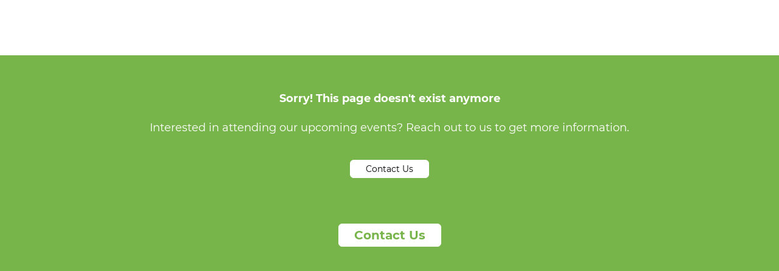

--- FILE ---
content_type: text/html;charset=utf-8
request_url: https://web.cvent.com/event/b8485532-15eb-4073-87ee-d07920fac5c3/summary
body_size: 1183
content:
<!DOCTYPE HTML>
<html lang="en-US">
<head>
  <style>
      .defaultGlobalFont {
        font-family: Montserrat
      }
  </style>
  <title>Archived Event - 2023 Willamette Writers Conference - Online and In-Person</title>
  <meta charset="UTF-8">
  <meta http-equiv="X-UA-Compatible" content="IE=edge" />
  <meta name="viewport" content="width=device-width, initial-scale=1.0">
  <meta name="robots" content="noindex">
  <script nonce="ChNRcOjqhrWWbo6UnZ1+Fat6HDQ&#61;">root_undefined_paths = 'https://www.cvent-assets.com/event-guestside-site/assets/';</script>
  
  <link rel="canonical" href=https://web.cvent.com/event/b8485532-15eb-4073-87ee-d07920fac5c3/summary />
  <link nonce="ChNRcOjqhrWWbo6UnZ1+Fat6HDQ=" rel="icon" type="image/x-icon" href="https://www.cvent-assets.com/event-guestside-site/assets/images/favicon.v2.ico">
</head>
<body class="defaultGlobalFont">
<div id="react-mount"></div>
  <script nonce="ChNRcOjqhrWWbo6UnZ1+Fat6HDQ&#61;" type="text/javascript" crossorigin="anonymous" src="https://www.cvent-assets.com/event-guestside-site/assets/runtime.prod.main_v20.5affbf9bb9d5d8ee8a28.js"></script>
  <script nonce="ChNRcOjqhrWWbo6UnZ1+Fat6HDQ&#61;" type="text/javascript" crossorigin="anonymous" src="https://www.cvent-assets.com/event-guestside-site/assets/2925.prod.main_v20.c351b60d2c9d404e4f35.js"></script>
  <script nonce="ChNRcOjqhrWWbo6UnZ1+Fat6HDQ&#61;" type="text/javascript" crossorigin="anonymous" src="https://www.cvent-assets.com/event-guestside-site/assets/7214.prod.main_v20.e6e2b5e8a51e2ed08671.js"></script>
  <script nonce="ChNRcOjqhrWWbo6UnZ1+Fat6HDQ&#61;" type="text/javascript" crossorigin="anonymous" src="https://www.cvent-assets.com/event-guestside-site/assets/757.prod.main_v20.0be2ce7310bff7f7103b.js"></script>
  <script nonce="ChNRcOjqhrWWbo6UnZ1+Fat6HDQ&#61;" type="text/javascript" crossorigin="anonymous" src="https://www.cvent-assets.com/event-guestside-site/assets/archive-page.prod.main_v20.a418a6f08fbd9da1299c.js"></script>

<script nonce="ChNRcOjqhrWWbo6UnZ1+Fat6HDQ=">
  window.CVENT = {
    codeSnippets: {},
    codeSnippetsWithResolvedDatatags: {},
    addTriggerHandlers: function (event, triggerHandler) {
      if (!this.codeSnippets[event]) {
        this.codeSnippets[event] = [];
      }
      this.codeSnippets[event].push(triggerHandler);
    },
    runTriggerHandlers: function (event) {
      if (this.codeSnippetsWithResolvedDatatags[event] && this.codeSnippetsWithResolvedDatatags[event].length > 0) {
        let handlers = this.codeSnippetsWithResolvedDatatags[event];
        for (let i=0; i < handlers.length; i++) {
          try {
            new Function(handlers[i])();
          } catch (ex) {
            // ignore errors in third-party snippets
            console.error(`error in code snippet for ${event}`, ex);
          }
        }
      }
    },
    version: '10.13.38'
  }
</script>
<script nonce="ChNRcOjqhrWWbo6UnZ1+Fat6HDQ=">
  
</script>
<script nonce="ChNRcOjqhrWWbo6UnZ1+Fat6HDQ=" >
  function applicationInit() {

    var applicationSettings = {
      viewRoot: '/event',
      accountName: 'WLMWOR001',
      assetRoot: 'https://www.cvent-assets.com/event-guestside-site/assets/',
      environment: '',
      eventId: 'b8485532-15eb-4073-87ee-d07920fac5c3',
      serviceBaseUrl: '/event_guest',
      cultureCode: 'en',
      eventTimezoneId: 4,
      eventSnapshotVersion: 'hXJ4WnRvzh6jgrn1HCpQ.RZ2nXp1qZ0Q',
      eventContext: '',
      verifiedWebsitePassword: false,
      datadogEnvironment: 'production',
      appleMapToken: 'eyJhbGciOiJFUzI1NiIsInR5cCI6IkpXVCIsImtpZCI6IlBYNVdSWUs4M1MifQ.eyJpYXQiOjE3NDM1MjAzMTUsImV4cCI6MTgwNjU5MjM3NSwiaXNzIjoiN1hMUFNHNjk2UyJ9.9BN06gJjoEKpy2Z53M579MtvFn4bW6wGuhPNruDBVmrDExZUlBH43LfRSS59pYcGmNrRjfXOw8xw24fmpRnc4A'
    };
    loadAssets(applicationSettings);
  }
  applicationInit();
</script>
</body>
</html>


--- FILE ---
content_type: text/css; charset=utf-8
request_url: https://www.cvent-assets.com/event-guestside-site/assets/css/7748.prod.main_v20.3c34921469f820c14e84.css
body_size: 5316
content:
.WidgetWrapper__commentWrapper___jGKfT{font-family:Rubik,Helvetica,Arial}.WidgetWrapper__author___dGgge{display:flex;height:2rem;justify-content:space-between}.WidgetWrapper__author___dGgge.WidgetWrapper__isPreview___jUmBa{display:inline-flex;margin-bottom:.325rem;max-width:50%}.WidgetWrapper__commentResolved___Gq4q4,.WidgetWrapper__comment___yieI0{font-size:.875rem;padding:1rem 1.25rem;position:relative}.WidgetWrapper__commentResolved___Gq4q4.WidgetWrapper__isPreview___jUmBa,.WidgetWrapper__comment___yieI0.WidgetWrapper__isPreview___jUmBa{padding:.95rem .7rem .55rem 1rem}.WidgetWrapper__commentResolved___Gq4q4:hover,.WidgetWrapper__comment___yieI0:hover{background:#f7f8f9}.WidgetWrapper__commentResolved___Gq4q4{background-color:#f7f8f9;color:#69717a}.WidgetWrapper__dateResolved____n9ko,.WidgetWrapper__date___Hh9kf{color:#1a2026;font-size:.75rem;text-align:right;width:50%}.WidgetWrapper__dateResolved____n9ko{color:#69717a}.WidgetWrapper__commentResolved___Gq4q4:focus .WidgetWrapper__author___dGgge .WidgetWrapper__dateResolved____n9ko,.WidgetWrapper__commentResolved___Gq4q4:focus-within .WidgetWrapper__author___dGgge .WidgetWrapper__dateResolved____n9ko,.WidgetWrapper__commentResolved___Gq4q4:hover .WidgetWrapper__author___dGgge .WidgetWrapper__dateResolved____n9ko,.WidgetWrapper__comment___yieI0:focus .WidgetWrapper__author___dGgge .WidgetWrapper__date___Hh9kf,.WidgetWrapper__comment___yieI0:focus-within .WidgetWrapper__author___dGgge .WidgetWrapper__date___Hh9kf,.WidgetWrapper__comment___yieI0:hover .WidgetWrapper__author___dGgge .WidgetWrapper__date___Hh9kf{display:none}.WidgetWrapper__commentResolved___Gq4q4:focus .WidgetWrapper__actionIconGroup___lSs2q,.WidgetWrapper__commentResolved___Gq4q4:focus-within .WidgetWrapper__actionIconGroup___lSs2q,.WidgetWrapper__commentResolved___Gq4q4:hover .WidgetWrapper__actionIconGroup___lSs2q,.WidgetWrapper__comment___yieI0:focus .WidgetWrapper__actionIconGroup___lSs2q,.WidgetWrapper__comment___yieI0:focus-within .WidgetWrapper__actionIconGroup___lSs2q,.WidgetWrapper__comment___yieI0:hover .WidgetWrapper__actionIconGroup___lSs2q{visibility:visible;width:50%}.WidgetWrapper__commentResolved___Gq4q4:focus .WidgetWrapper__leftSideResolveIcon___MUU1g,.WidgetWrapper__commentResolved___Gq4q4:focus-within .WidgetWrapper__leftSideResolveIcon___MUU1g,.WidgetWrapper__commentResolved___Gq4q4:hover .WidgetWrapper__leftSideResolveIcon___MUU1g,.WidgetWrapper__comment___yieI0:focus .WidgetWrapper__leftSideResolveIcon___MUU1g,.WidgetWrapper__comment___yieI0:focus-within .WidgetWrapper__leftSideResolveIcon___MUU1g,.WidgetWrapper__comment___yieI0:hover .WidgetWrapper__leftSideResolveIcon___MUU1g{display:none}.WidgetWrapper__name___PAlFt{align-items:center;font-weight:500;justify-content:start;max-width:85%;overflow:hidden;padding-bottom:.6rem;text-overflow:ellipsis;white-space:nowrap}.WidgetWrapper__name___PAlFt.WidgetWrapper__isPreview___jUmBa{max-width:100%;width:auto}.WidgetWrapper__text___z2Ehi{font-weight:400;word-wrap:break-word}.WidgetWrapper__text___z2Ehi.WidgetWrapper__reachCharLimit___Bwj5q{display:-webkit-box;-webkit-line-clamp:5;-webkit-box-orient:vertical;margin-bottom:.6rem;overflow:hidden}.WidgetWrapper__trashConfirmation___u20_h{background-color:#f7f8f9;height:100%;left:0;position:absolute;text-align:center;top:0;width:100%}.WidgetWrapper__trashConfirmation___u20_h .WidgetWrapper__confirmationContainer___Jolow{position:relative;top:50%;transform:translateY(-50%)}.WidgetWrapper__trashConfirmation___u20_h .WidgetWrapper__confirmationContainer___Jolow .WidgetWrapper__btnContainer___WsEdf{margin-top:.5rem}.WidgetWrapper__trashConfirmation___u20_h .WidgetWrapper__confirmationContainer___Jolow .WidgetWrapper__btnContainer___WsEdf button{display:inline-block;margin-left:.9rem}.WidgetWrapper__actionIcons___vLeUf{background-color:transparent;border:none;cursor:pointer}.WidgetWrapper__actionIcons___vLeUf div{display:inline;padding-right:.4rem}.WidgetWrapper__actionIcons___vLeUf svg{margin-bottom:0}.WidgetWrapper__actionIconGroup___lSs2q{text-align:right;visibility:hidden;width:0}.WidgetWrapper__leftSideResolveIcon___MUU1g{align-items:center;display:block;padding-right:.5rem}.WidgetWrapper__authorContainer___ntTpA{display:inline-flex;width:63%}.WidgetWrapper__wrapper___Mxbog{position:relative;width:100%}.WidgetWrapper__wrapper___Mxbog.WidgetWrapper__isGuest___eNRd3 .WidgetWrapper__messageIcon___xng4c{opacity:0}.WidgetWrapper__wrapper___Mxbog.WidgetWrapper__isGuest___eNRd3:focus-within,.WidgetWrapper__wrapper___Mxbog.WidgetWrapper__isGuest___eNRd3:hover{outline:.063rem dashed #4a5059}.WidgetWrapper__wrapper___Mxbog.WidgetWrapper__isGuest___eNRd3:focus-within .WidgetWrapper__messageIcon___xng4c,.WidgetWrapper__wrapper___Mxbog.WidgetWrapper__isGuest___eNRd3:hover .WidgetWrapper__messageIcon___xng4c{opacity:1}.WidgetWrapper__commentCount___VClss{align-items:center;background:#8457d9;border-radius:50%;box-shadow:0 4px 20px -2px rgba(0,0,0,.25);color:#fff;display:flex;font-size:.75rem;font-weight:500;height:1.4375rem;justify-content:center;left:.55rem;position:absolute;top:.15rem;width:1.4375rem;z-index:95}.WidgetWrapper__commentCount___VClss.WidgetWrapper__isGuest___eNRd3{left:.5rem;top:.5rem}.WidgetWrapper__commentCount___VClss.WidgetWrapper__isGuest___eNRd3:hover{cursor:pointer}@media only screen and (max-width:62em){.WidgetWrapper__commentCount___VClss.WidgetWrapper__isGuest___eNRd3{left:.2rem;top:.2rem}}.WidgetWrapper__commentPost___p5USP{background:#006ae1;border-radius:50%;box-shadow:0 4px 20px -2px rgba(0,0,0,.25);color:#fff;cursor:pointer;display:inline-block;font-size:.75rem;font-weight:500;height:1.4rem;left:.5rem;padding:4px;position:absolute;text-align:center;top:.5rem;width:1.4rem;z-index:95}.CommentListFlyout__commentWrapper___CXJ47{font-family:Rubik,Helvetica,Arial}.CommentListFlyout__author___mf_FI{display:flex;height:2rem;justify-content:space-between}.CommentListFlyout__author___mf_FI.CommentListFlyout__isPreview___xOsH_{display:inline-flex;margin-bottom:.325rem;max-width:50%}.CommentListFlyout__commentResolved___C7htz,.CommentListFlyout__comment___HJDTM{font-size:.875rem;padding:1rem 1.25rem;position:relative}.CommentListFlyout__commentResolved___C7htz.CommentListFlyout__isPreview___xOsH_,.CommentListFlyout__comment___HJDTM.CommentListFlyout__isPreview___xOsH_{padding:.95rem .7rem .55rem 1rem}.CommentListFlyout__commentResolved___C7htz:hover,.CommentListFlyout__comment___HJDTM:hover{background:#f7f8f9}.CommentListFlyout__commentResolved___C7htz{background-color:#f7f8f9;color:#69717a}.CommentListFlyout__dateResolved___brNr8,.CommentListFlyout__date___SnOWv{color:#1a2026;font-size:.75rem;text-align:right;width:50%}.CommentListFlyout__dateResolved___brNr8{color:#69717a}.CommentListFlyout__commentResolved___C7htz:focus .CommentListFlyout__author___mf_FI .CommentListFlyout__dateResolved___brNr8,.CommentListFlyout__commentResolved___C7htz:focus-within .CommentListFlyout__author___mf_FI .CommentListFlyout__dateResolved___brNr8,.CommentListFlyout__commentResolved___C7htz:hover .CommentListFlyout__author___mf_FI .CommentListFlyout__dateResolved___brNr8,.CommentListFlyout__comment___HJDTM:focus .CommentListFlyout__author___mf_FI .CommentListFlyout__date___SnOWv,.CommentListFlyout__comment___HJDTM:focus-within .CommentListFlyout__author___mf_FI .CommentListFlyout__date___SnOWv,.CommentListFlyout__comment___HJDTM:hover .CommentListFlyout__author___mf_FI .CommentListFlyout__date___SnOWv{display:none}.CommentListFlyout__commentResolved___C7htz:focus .CommentListFlyout__actionIconGroup___DM8fh,.CommentListFlyout__commentResolved___C7htz:focus-within .CommentListFlyout__actionIconGroup___DM8fh,.CommentListFlyout__commentResolved___C7htz:hover .CommentListFlyout__actionIconGroup___DM8fh,.CommentListFlyout__comment___HJDTM:focus .CommentListFlyout__actionIconGroup___DM8fh,.CommentListFlyout__comment___HJDTM:focus-within .CommentListFlyout__actionIconGroup___DM8fh,.CommentListFlyout__comment___HJDTM:hover .CommentListFlyout__actionIconGroup___DM8fh{visibility:visible;width:50%}.CommentListFlyout__commentResolved___C7htz:focus .CommentListFlyout__leftSideResolveIcon___AkxiE,.CommentListFlyout__commentResolved___C7htz:focus-within .CommentListFlyout__leftSideResolveIcon___AkxiE,.CommentListFlyout__commentResolved___C7htz:hover .CommentListFlyout__leftSideResolveIcon___AkxiE,.CommentListFlyout__comment___HJDTM:focus .CommentListFlyout__leftSideResolveIcon___AkxiE,.CommentListFlyout__comment___HJDTM:focus-within .CommentListFlyout__leftSideResolveIcon___AkxiE,.CommentListFlyout__comment___HJDTM:hover .CommentListFlyout__leftSideResolveIcon___AkxiE{display:none}.CommentListFlyout__name___VCamu{align-items:center;font-weight:500;justify-content:start;max-width:85%;overflow:hidden;padding-bottom:.6rem;text-overflow:ellipsis;white-space:nowrap}.CommentListFlyout__name___VCamu.CommentListFlyout__isPreview___xOsH_{max-width:100%;width:auto}.CommentListFlyout__text___LcKuS{font-weight:400;word-wrap:break-word}.CommentListFlyout__text___LcKuS.CommentListFlyout__reachCharLimit___YHUVv{display:-webkit-box;-webkit-line-clamp:5;-webkit-box-orient:vertical;margin-bottom:.6rem;overflow:hidden}.CommentListFlyout__trashConfirmation___ChtaH{background-color:#f7f8f9;height:100%;left:0;position:absolute;text-align:center;top:0;width:100%}.CommentListFlyout__trashConfirmation___ChtaH .CommentListFlyout__confirmationContainer___k0zVc{position:relative;top:50%;transform:translateY(-50%)}.CommentListFlyout__trashConfirmation___ChtaH .CommentListFlyout__confirmationContainer___k0zVc .CommentListFlyout__btnContainer___w5O1k{margin-top:.5rem}.CommentListFlyout__trashConfirmation___ChtaH .CommentListFlyout__confirmationContainer___k0zVc .CommentListFlyout__btnContainer___w5O1k button{display:inline-block;margin-left:.9rem}.CommentListFlyout__actionIcons___M4mrI{background-color:transparent;border:none;cursor:pointer}.CommentListFlyout__actionIcons___M4mrI div{display:inline;padding-right:.4rem}.CommentListFlyout__actionIcons___M4mrI svg{margin-bottom:0}.CommentListFlyout__actionIconGroup___DM8fh{text-align:right;visibility:hidden;width:0}.CommentListFlyout__leftSideResolveIcon___AkxiE{align-items:center;display:block;padding-right:.5rem}.CommentListFlyout__authorContainer___CF7Dc{display:inline-flex;width:63%}.CommentListFlyout__triangle___Fr01L{left:.3rem;position:absolute;top:2rem;width:1.8rem;z-index:401}.CommentListFlyout__triangle___Fr01L:after{background:linear-gradient(to right top,#fff 50%,transparent 0);border-bottom:1px solid #9a9fa6;border-left:1px solid #9a9fa6;clear:both;content:"";height:1.2rem;position:absolute;right:calc(.24853rem + 1px);top:calc(.24853rem + 1px);transform:rotate(135deg);width:1.2rem}.CommentListFlyout__triangle___Fr01L.CommentListFlyout__noComments___YC30i{left:.6rem;top:2.5rem}.CommentListFlyout__triangle___Fr01L.CommentListFlyout__openUp___R0C1Y{top:-1.5rem}.CommentListFlyout__triangle___Fr01L.CommentListFlyout__openUp___R0C1Y:after{transform:rotate(-45deg)}.CommentListFlyout__commentList___sSCqf{background:#fff;border:1px solid #9a9fa6;border-radius:10px;box-shadow:0 4px 20px rgba(0,0,0,.2);display:flex;flex-direction:column;left:-11rem;max-height:37.5rem;overflow-y:hidden;position:absolute;top:2.95rem;width:22.5rem;z-index:400}.CommentListFlyout__commentList___sSCqf.CommentListFlyout__noComments___YC30i{left:-10.65rem;top:3.45rem}.CommentListFlyout__commentList___sSCqf.CommentListFlyout__openUp___R0C1Y{top:2.76rem}.CommentListFlyout__commentList___sSCqf .CommentListFlyout__header___LJ6Za{flex:0;padding:1rem}.CommentListFlyout__commentList___sSCqf .CommentListFlyout__header___LJ6Za svg{vertical-align:middle}.CommentListFlyout__commentList___sSCqf .CommentListFlyout__header___LJ6Za span{font-size:.875rem;font-weight:700}.CommentListFlyout__commentList___sSCqf .CommentListFlyout__header___LJ6Za>div{cursor:grab;display:inline-block;margin-right:.5rem;vertical-align:text-bottom}.CommentListFlyout__commentList___sSCqf .CommentListFlyout__header___LJ6Za>div:active{cursor:move}.CommentListFlyout__commentList___sSCqf .CommentListFlyout__header___LJ6Za.CommentListFlyout__shadow___yfmvU{box-shadow:0 0 12px 2px rgba(0,0,0,.1)}.CommentListFlyout__commentList___sSCqf .CommentListFlyout__list___PTZfe{flex:1;overflow-y:auto}.CommentListFlyout__commentList___sSCqf .CommentListFlyout__list___PTZfe.CommentListFlyout__divider___b8N5c{border-bottom:1px solid #d9dcde;border-top:1px solid #d9dcde}.CommentListFlyout__commentList___sSCqf .CommentListFlyout__footer___ensDj{flex:0;padding:1rem}.CommentListFlyout__commentList___sSCqf .CommentListFlyout__footer___ensDj.CommentListFlyout__shadow___yfmvU{box-shadow:0 0 12px 2px rgba(0,0,0,.1)}.CommentListFlyout__dragtop___NogL7{cursor:grab;height:.8rem;left:-12rem;position:absolute;top:1.7rem;width:24rem;z-index:401}.CommentListFlyout__dragtop___NogL7:active{cursor:move}.CommentListFlyout__dragtop___NogL7.CommentListFlyout__dragging___oHn3_{width:0}@media only screen and (max-width:30em){.CommentListFlyout__dragtop___NogL7,.CommentListFlyout__triangle___Fr01L{width:0}.CommentListFlyout__commentList___sSCqf{clear:both;height:auto!important;left:-.1rem;max-height:82%;position:fixed;top:auto;width:101%!important}}.Comments__commentWrapper___q5Ozg{font-family:Rubik,Helvetica,Arial}.Comments__author___jhtj9{display:flex;height:2rem;justify-content:space-between}.Comments__author___jhtj9.Comments__isPreview___jvo28{display:inline-flex;margin-bottom:.325rem;max-width:50%}.Comments__commentResolved___RgUo4,.Comments__comment___ijffU{font-size:.875rem;padding:1rem 1.25rem;position:relative}.Comments__commentResolved___RgUo4.Comments__isPreview___jvo28,.Comments__comment___ijffU.Comments__isPreview___jvo28{padding:.95rem .7rem .55rem 1rem}.Comments__commentResolved___RgUo4:hover,.Comments__comment___ijffU:hover{background:#f7f8f9}.Comments__commentResolved___RgUo4{background-color:#f7f8f9;color:#69717a}.Comments__dateResolved___fQoLg,.Comments__date___T9uEg{color:#1a2026;font-size:.75rem;text-align:right;width:50%}.Comments__dateResolved___fQoLg{color:#69717a}.Comments__commentResolved___RgUo4:focus .Comments__author___jhtj9 .Comments__dateResolved___fQoLg,.Comments__commentResolved___RgUo4:focus-within .Comments__author___jhtj9 .Comments__dateResolved___fQoLg,.Comments__commentResolved___RgUo4:hover .Comments__author___jhtj9 .Comments__dateResolved___fQoLg,.Comments__comment___ijffU:focus .Comments__author___jhtj9 .Comments__date___T9uEg,.Comments__comment___ijffU:focus-within .Comments__author___jhtj9 .Comments__date___T9uEg,.Comments__comment___ijffU:hover .Comments__author___jhtj9 .Comments__date___T9uEg{display:none}.Comments__commentResolved___RgUo4:focus .Comments__actionIconGroup___dVlD_,.Comments__commentResolved___RgUo4:focus-within .Comments__actionIconGroup___dVlD_,.Comments__commentResolved___RgUo4:hover .Comments__actionIconGroup___dVlD_,.Comments__comment___ijffU:focus .Comments__actionIconGroup___dVlD_,.Comments__comment___ijffU:focus-within .Comments__actionIconGroup___dVlD_,.Comments__comment___ijffU:hover .Comments__actionIconGroup___dVlD_{visibility:visible;width:50%}.Comments__commentResolved___RgUo4:focus .Comments__leftSideResolveIcon___m4xQp,.Comments__commentResolved___RgUo4:focus-within .Comments__leftSideResolveIcon___m4xQp,.Comments__commentResolved___RgUo4:hover .Comments__leftSideResolveIcon___m4xQp,.Comments__comment___ijffU:focus .Comments__leftSideResolveIcon___m4xQp,.Comments__comment___ijffU:focus-within .Comments__leftSideResolveIcon___m4xQp,.Comments__comment___ijffU:hover .Comments__leftSideResolveIcon___m4xQp{display:none}.Comments__name___xwn1c{align-items:center;font-weight:500;justify-content:start;max-width:85%;overflow:hidden;padding-bottom:.6rem;text-overflow:ellipsis;white-space:nowrap}.Comments__name___xwn1c.Comments__isPreview___jvo28{max-width:100%;width:auto}.Comments__text___ZWils{font-weight:400;word-wrap:break-word}.Comments__text___ZWils.Comments__reachCharLimit____bYOt{display:-webkit-box;-webkit-line-clamp:5;-webkit-box-orient:vertical;margin-bottom:.6rem;overflow:hidden}.Comments__trashConfirmation___xj4zP{background-color:#f7f8f9;height:100%;left:0;position:absolute;text-align:center;top:0;width:100%}.Comments__trashConfirmation___xj4zP .Comments__confirmationContainer___vTfoZ{position:relative;top:50%;transform:translateY(-50%)}.Comments__trashConfirmation___xj4zP .Comments__confirmationContainer___vTfoZ .Comments__btnContainer___rdgPu{margin-top:.5rem}.Comments__trashConfirmation___xj4zP .Comments__confirmationContainer___vTfoZ .Comments__btnContainer___rdgPu button{display:inline-block;margin-left:.9rem}.Comments__actionIcons___F5_Zd{background-color:transparent;border:none;cursor:pointer}.Comments__actionIcons___F5_Zd div{display:inline;padding-right:.4rem}.Comments__actionIcons___F5_Zd svg{margin-bottom:0}.Comments__actionIconGroup___dVlD_{text-align:right;visibility:hidden;width:0}.Comments__leftSideResolveIcon___m4xQp{align-items:center;display:block;padding-right:.5rem}.Comments__authorContainer___oHk3T{display:inline-flex;width:63%}.CommentSubmit__commentWrapper___L0kpL{font-family:Rubik,Helvetica,Arial}.CommentSubmit__author___XCZxB{display:flex;height:2rem;justify-content:space-between}.CommentSubmit__author___XCZxB.CommentSubmit__isPreview___b6tLB{display:inline-flex;margin-bottom:.325rem;max-width:50%}.CommentSubmit__commentResolved___SdGyv,.CommentSubmit__comment___hKpwJ{font-size:.875rem;padding:1rem 1.25rem;position:relative}.CommentSubmit__commentResolved___SdGyv.CommentSubmit__isPreview___b6tLB,.CommentSubmit__comment___hKpwJ.CommentSubmit__isPreview___b6tLB{padding:.95rem .7rem .55rem 1rem}.CommentSubmit__commentResolved___SdGyv:hover,.CommentSubmit__comment___hKpwJ:hover{background:#f7f8f9}.CommentSubmit__commentResolved___SdGyv{background-color:#f7f8f9;color:#69717a}.CommentSubmit__dateResolved___jVfvu,.CommentSubmit__date___Nfter{color:#1a2026;font-size:.75rem;text-align:right;width:50%}.CommentSubmit__dateResolved___jVfvu{color:#69717a}.CommentSubmit__commentResolved___SdGyv:focus .CommentSubmit__author___XCZxB .CommentSubmit__dateResolved___jVfvu,.CommentSubmit__commentResolved___SdGyv:focus-within .CommentSubmit__author___XCZxB .CommentSubmit__dateResolved___jVfvu,.CommentSubmit__commentResolved___SdGyv:hover .CommentSubmit__author___XCZxB .CommentSubmit__dateResolved___jVfvu,.CommentSubmit__comment___hKpwJ:focus .CommentSubmit__author___XCZxB .CommentSubmit__date___Nfter,.CommentSubmit__comment___hKpwJ:focus-within .CommentSubmit__author___XCZxB .CommentSubmit__date___Nfter,.CommentSubmit__comment___hKpwJ:hover .CommentSubmit__author___XCZxB .CommentSubmit__date___Nfter{display:none}.CommentSubmit__commentResolved___SdGyv:focus .CommentSubmit__actionIconGroup___g7lCF,.CommentSubmit__commentResolved___SdGyv:focus-within .CommentSubmit__actionIconGroup___g7lCF,.CommentSubmit__commentResolved___SdGyv:hover .CommentSubmit__actionIconGroup___g7lCF,.CommentSubmit__comment___hKpwJ:focus .CommentSubmit__actionIconGroup___g7lCF,.CommentSubmit__comment___hKpwJ:focus-within .CommentSubmit__actionIconGroup___g7lCF,.CommentSubmit__comment___hKpwJ:hover .CommentSubmit__actionIconGroup___g7lCF{visibility:visible;width:50%}.CommentSubmit__commentResolved___SdGyv:focus .CommentSubmit__leftSideResolveIcon___L0u1_,.CommentSubmit__commentResolved___SdGyv:focus-within .CommentSubmit__leftSideResolveIcon___L0u1_,.CommentSubmit__commentResolved___SdGyv:hover .CommentSubmit__leftSideResolveIcon___L0u1_,.CommentSubmit__comment___hKpwJ:focus .CommentSubmit__leftSideResolveIcon___L0u1_,.CommentSubmit__comment___hKpwJ:focus-within .CommentSubmit__leftSideResolveIcon___L0u1_,.CommentSubmit__comment___hKpwJ:hover .CommentSubmit__leftSideResolveIcon___L0u1_{display:none}.CommentSubmit__name___krc1f{align-items:center;font-weight:500;justify-content:start;max-width:85%;overflow:hidden;padding-bottom:.6rem;text-overflow:ellipsis;white-space:nowrap}.CommentSubmit__name___krc1f.CommentSubmit__isPreview___b6tLB{max-width:100%;width:auto}.CommentSubmit__text___ut05g{font-weight:400;word-wrap:break-word}.CommentSubmit__text___ut05g.CommentSubmit__reachCharLimit___HaSjM{display:-webkit-box;-webkit-line-clamp:5;-webkit-box-orient:vertical;margin-bottom:.6rem;overflow:hidden}.CommentSubmit__trashConfirmation___NO2F7{background-color:#f7f8f9;height:100%;left:0;position:absolute;text-align:center;top:0;width:100%}.CommentSubmit__trashConfirmation___NO2F7 .CommentSubmit__confirmationContainer___rUwRm{position:relative;top:50%;transform:translateY(-50%)}.CommentSubmit__trashConfirmation___NO2F7 .CommentSubmit__confirmationContainer___rUwRm .CommentSubmit__btnContainer___BGjoj{margin-top:.5rem}.CommentSubmit__trashConfirmation___NO2F7 .CommentSubmit__confirmationContainer___rUwRm .CommentSubmit__btnContainer___BGjoj button{display:inline-block;margin-left:.9rem}.CommentSubmit__actionIcons___hO5pL{background-color:transparent;border:none;cursor:pointer}.CommentSubmit__actionIcons___hO5pL div{display:inline;padding-right:.4rem}.CommentSubmit__actionIcons___hO5pL svg{margin-bottom:0}.CommentSubmit__actionIconGroup___g7lCF{text-align:right;visibility:hidden;width:0}.CommentSubmit__leftSideResolveIcon___L0u1_{align-items:center;display:block;padding-right:.5rem}.CommentSubmit__authorContainer___GhPDz{display:inline-flex;width:63%}.CommentSubmit__commentSubmitButtons___5cKbb{display:flex}.CommentSubmit__commentSubmitButtons___5cKbb .CommentSubmit__commentSubmitPost___NcajD{flex-basis:50%}.CommentSubmit__commentSubmitButtons___5cKbb .CommentSubmit__commentSubmitCancel___GHWqn{flex-basis:50%;margin-left:1rem}.Grid__grid___grmlw{margin-left:auto;margin-right:auto}.Grid__grid___grmlw:after{clear:both;content:"";display:table}.Grid__row___L8dD5{display:-webkit-box;display:-webkit-flex;display:-ms-flexbox;display:flex;flex-grow:1;-webkit-flex-wrap:wrap;-ms-flex-wrap:wrap;flex-wrap:wrap;margin-left:0;margin-right:0}.Grid__row___L8dD5:after{clear:both;content:"";display:table}.Grid__column___le8NQ{display:flex;flex-direction:column;position:relative}.Grid__column___le8NQ:after{clear:both;content:"";display:table}.Grid__colResponsive___TBJpb,.Grid__col_12___ZXXFk{-webkit-box-flex:0;-webkit-flex:0 0 100%;-ms-flex:0 0 100%;flex:0 0 100%;max-width:100%}.Grid__col_12___ZXXFk{flex:1}@media only screen and (max-width:62em){.Grid__col_12___ZXXFk.Grid__large___zgib6{-webkit-box-flex:0;-webkit-flex:0 0 100%;-ms-flex:0 0 100%;flex:0 0 100%;max-width:100%}}@media only screen and (max-width:48em){.Grid__col_12___ZXXFk.Grid__medium___nAENc{-webkit-box-flex:0;-webkit-flex:0 0 100%;-ms-flex:0 0 100%;flex:0 0 100%;max-width:100%}}@media only screen and (max-width:30em){.Grid__col_12___ZXXFk.Grid__small___Xslr_{-webkit-box-flex:0;-webkit-flex:0 0 100%;-ms-flex:0 0 100%;flex:0 0 100%;max-width:100%}}.Grid__push_12___GU0b3{margin-right:100%}@media only screen and (max-width:62em){.Grid__push_12___GU0b3.Grid__large___zgib6{margin-right:0}}@media only screen and (max-width:48em){.Grid__push_12___GU0b3.Grid__medium___nAENc{margin-right:0}}@media only screen and (max-width:30em){.Grid__push_12___GU0b3.Grid__small___Xslr_{margin-right:0}}.Grid__offset_12___gx8Wc{margin-left:100%}@media only screen and (max-width:62em){.Grid__offset_12___gx8Wc.Grid__large___zgib6{margin-left:0}}@media only screen and (max-width:48em){.Grid__offset_12___gx8Wc.Grid__medium___nAENc{margin-left:0}}@media only screen and (max-width:30em){.Grid__offset_12___gx8Wc.Grid__small___Xslr_{margin-left:0}}.Grid__col_11___w9Luh{-webkit-box-flex:0;-webkit-flex:0 0 91.66666667%;-ms-flex:0 0 91.66666667%;flex:0 0 91.66666667%;flex:1;max-width:91.66666667%}@media only screen and (max-width:62em){.Grid__col_11___w9Luh.Grid__large___zgib6{-webkit-box-flex:0;-webkit-flex:0 0 100%;-ms-flex:0 0 100%;flex:0 0 100%;max-width:100%}}@media only screen and (max-width:48em){.Grid__col_11___w9Luh.Grid__medium___nAENc{-webkit-box-flex:0;-webkit-flex:0 0 100%;-ms-flex:0 0 100%;flex:0 0 100%;max-width:100%}}@media only screen and (max-width:30em){.Grid__col_11___w9Luh.Grid__small___Xslr_{-webkit-box-flex:0;-webkit-flex:0 0 100%;-ms-flex:0 0 100%;flex:0 0 100%;max-width:100%}}.Grid__push_11___PXYbK{margin-right:91.66666667%}@media only screen and (max-width:62em){.Grid__push_11___PXYbK.Grid__large___zgib6{margin-right:0}}@media only screen and (max-width:48em){.Grid__push_11___PXYbK.Grid__medium___nAENc{margin-right:0}}@media only screen and (max-width:30em){.Grid__push_11___PXYbK.Grid__small___Xslr_{margin-right:0}}.Grid__offset_11___yHCbP{margin-left:91.66666667%}@media only screen and (max-width:62em){.Grid__offset_11___yHCbP.Grid__large___zgib6{margin-left:0}}@media only screen and (max-width:48em){.Grid__offset_11___yHCbP.Grid__medium___nAENc{margin-left:0}}@media only screen and (max-width:30em){.Grid__offset_11___yHCbP.Grid__small___Xslr_{margin-left:0}}.Grid__col_10___q6oJR{-webkit-box-flex:0;-webkit-flex:0 0 83.33333333%;-ms-flex:0 0 83.33333333%;flex:0 0 83.33333333%;flex:1;max-width:83.33333333%}@media only screen and (max-width:62em){.Grid__col_10___q6oJR.Grid__large___zgib6{-webkit-box-flex:0;-webkit-flex:0 0 100%;-ms-flex:0 0 100%;flex:0 0 100%;max-width:100%}}@media only screen and (max-width:48em){.Grid__col_10___q6oJR.Grid__medium___nAENc{-webkit-box-flex:0;-webkit-flex:0 0 100%;-ms-flex:0 0 100%;flex:0 0 100%;max-width:100%}}@media only screen and (max-width:30em){.Grid__col_10___q6oJR.Grid__small___Xslr_{-webkit-box-flex:0;-webkit-flex:0 0 100%;-ms-flex:0 0 100%;flex:0 0 100%;max-width:100%}}.Grid__push_10___YzGBf{margin-right:83.33333333%}@media only screen and (max-width:62em){.Grid__push_10___YzGBf.Grid__large___zgib6{margin-right:0}}@media only screen and (max-width:48em){.Grid__push_10___YzGBf.Grid__medium___nAENc{margin-right:0}}@media only screen and (max-width:30em){.Grid__push_10___YzGBf.Grid__small___Xslr_{margin-right:0}}.Grid__offset_10___Uytn4{margin-left:83.33333333%}@media only screen and (max-width:62em){.Grid__offset_10___Uytn4.Grid__large___zgib6{margin-left:0}}@media only screen and (max-width:48em){.Grid__offset_10___Uytn4.Grid__medium___nAENc{margin-left:0}}@media only screen and (max-width:30em){.Grid__offset_10___Uytn4.Grid__small___Xslr_{margin-left:0}}.Grid__col_9___ZFJov{-webkit-box-flex:0;-webkit-flex:0 0 75%;-ms-flex:0 0 75%;flex:0 0 75%;flex:1;max-width:75%}@media only screen and (max-width:62em){.Grid__col_9___ZFJov.Grid__large___zgib6{-webkit-box-flex:0;-webkit-flex:0 0 100%;-ms-flex:0 0 100%;flex:0 0 100%;max-width:100%}}@media only screen and (max-width:48em){.Grid__col_9___ZFJov.Grid__medium___nAENc{-webkit-box-flex:0;-webkit-flex:0 0 100%;-ms-flex:0 0 100%;flex:0 0 100%;max-width:100%}}@media only screen and (max-width:30em){.Grid__col_9___ZFJov.Grid__small___Xslr_{-webkit-box-flex:0;-webkit-flex:0 0 100%;-ms-flex:0 0 100%;flex:0 0 100%;max-width:100%}}.Grid__push_9___W5L69{margin-right:75%}@media only screen and (max-width:62em){.Grid__push_9___W5L69.Grid__large___zgib6{margin-right:0}}@media only screen and (max-width:48em){.Grid__push_9___W5L69.Grid__medium___nAENc{margin-right:0}}@media only screen and (max-width:30em){.Grid__push_9___W5L69.Grid__small___Xslr_{margin-right:0}}.Grid__offset_9___VOKcJ{margin-left:75%}@media only screen and (max-width:62em){.Grid__offset_9___VOKcJ.Grid__large___zgib6{margin-left:0}}@media only screen and (max-width:48em){.Grid__offset_9___VOKcJ.Grid__medium___nAENc{margin-left:0}}@media only screen and (max-width:30em){.Grid__offset_9___VOKcJ.Grid__small___Xslr_{margin-left:0}}.Grid__col_8___ovcvF{-webkit-box-flex:0;-webkit-flex:0 0 66.66666667%;-ms-flex:0 0 66.66666667%;flex:0 0 66.66666667%;flex:1;max-width:66.66666667%}@media only screen and (max-width:62em){.Grid__col_8___ovcvF.Grid__large___zgib6{-webkit-box-flex:0;-webkit-flex:0 0 100%;-ms-flex:0 0 100%;flex:0 0 100%;max-width:100%}}@media only screen and (max-width:48em){.Grid__col_8___ovcvF.Grid__medium___nAENc{-webkit-box-flex:0;-webkit-flex:0 0 100%;-ms-flex:0 0 100%;flex:0 0 100%;max-width:100%}}@media only screen and (max-width:30em){.Grid__col_8___ovcvF.Grid__small___Xslr_{-webkit-box-flex:0;-webkit-flex:0 0 100%;-ms-flex:0 0 100%;flex:0 0 100%;max-width:100%}}.Grid__push_8___AZuEW{margin-right:66.66666667%}@media only screen and (max-width:62em){.Grid__push_8___AZuEW.Grid__large___zgib6{margin-right:0}}@media only screen and (max-width:48em){.Grid__push_8___AZuEW.Grid__medium___nAENc{margin-right:0}}@media only screen and (max-width:30em){.Grid__push_8___AZuEW.Grid__small___Xslr_{margin-right:0}}.Grid__offset_8___eiebj{margin-left:66.66666667%}@media only screen and (max-width:62em){.Grid__offset_8___eiebj.Grid__large___zgib6{margin-left:0}}@media only screen and (max-width:48em){.Grid__offset_8___eiebj.Grid__medium___nAENc{margin-left:0}}@media only screen and (max-width:30em){.Grid__offset_8___eiebj.Grid__small___Xslr_{margin-left:0}}.Grid__col_7___v21YB{-webkit-box-flex:0;-webkit-flex:0 0 58.33333333%;-ms-flex:0 0 58.33333333%;flex:0 0 58.33333333%;flex:1;max-width:58.33333333%}@media only screen and (max-width:62em){.Grid__col_7___v21YB.Grid__large___zgib6{-webkit-box-flex:0;-webkit-flex:0 0 100%;-ms-flex:0 0 100%;flex:0 0 100%;max-width:100%}}@media only screen and (max-width:48em){.Grid__col_7___v21YB.Grid__medium___nAENc{-webkit-box-flex:0;-webkit-flex:0 0 100%;-ms-flex:0 0 100%;flex:0 0 100%;max-width:100%}}@media only screen and (max-width:30em){.Grid__col_7___v21YB.Grid__small___Xslr_{-webkit-box-flex:0;-webkit-flex:0 0 100%;-ms-flex:0 0 100%;flex:0 0 100%;max-width:100%}}.Grid__push_7___YXsyF{margin-right:58.33333333%}@media only screen and (max-width:62em){.Grid__push_7___YXsyF.Grid__large___zgib6{margin-right:0}}@media only screen and (max-width:48em){.Grid__push_7___YXsyF.Grid__medium___nAENc{margin-right:0}}@media only screen and (max-width:30em){.Grid__push_7___YXsyF.Grid__small___Xslr_{margin-right:0}}.Grid__offset_7___ax7Sg{margin-left:58.33333333%}@media only screen and (max-width:62em){.Grid__offset_7___ax7Sg.Grid__large___zgib6{margin-left:0}}@media only screen and (max-width:48em){.Grid__offset_7___ax7Sg.Grid__medium___nAENc{margin-left:0}}@media only screen and (max-width:30em){.Grid__offset_7___ax7Sg.Grid__small___Xslr_{margin-left:0}}.Grid__col_6___Z9hzK{-webkit-box-flex:0;-webkit-flex:0 0 50%;-ms-flex:0 0 50%;flex:0 0 50%;flex:1;max-width:50%}@media only screen and (max-width:62em){.Grid__col_6___Z9hzK.Grid__large___zgib6{-webkit-box-flex:0;-webkit-flex:0 0 100%;-ms-flex:0 0 100%;flex:0 0 100%;max-width:100%}}@media only screen and (max-width:48em){.Grid__col_6___Z9hzK.Grid__medium___nAENc{-webkit-box-flex:0;-webkit-flex:0 0 100%;-ms-flex:0 0 100%;flex:0 0 100%;max-width:100%}}@media only screen and (max-width:30em){.Grid__col_6___Z9hzK.Grid__small___Xslr_{-webkit-box-flex:0;-webkit-flex:0 0 100%;-ms-flex:0 0 100%;flex:0 0 100%;max-width:100%}}.Grid__push_6___WMK12{margin-right:50%}@media only screen and (max-width:62em){.Grid__push_6___WMK12.Grid__large___zgib6{margin-right:0}}@media only screen and (max-width:48em){.Grid__push_6___WMK12.Grid__medium___nAENc{margin-right:0}}@media only screen and (max-width:30em){.Grid__push_6___WMK12.Grid__small___Xslr_{margin-right:0}}.Grid__offset_6___OtWvY{margin-left:50%}@media only screen and (max-width:62em){.Grid__offset_6___OtWvY.Grid__large___zgib6{margin-left:0}}@media only screen and (max-width:48em){.Grid__offset_6___OtWvY.Grid__medium___nAENc{margin-left:0}}@media only screen and (max-width:30em){.Grid__offset_6___OtWvY.Grid__small___Xslr_{margin-left:0}}.Grid__col_5___R3A3g{-webkit-box-flex:0;-webkit-flex:0 0 41.66666667%;-ms-flex:0 0 41.66666667%;flex:0 0 41.66666667%;flex:1;max-width:41.66666667%}@media only screen and (max-width:62em){.Grid__col_5___R3A3g.Grid__large___zgib6{-webkit-box-flex:0;-webkit-flex:0 0 100%;-ms-flex:0 0 100%;flex:0 0 100%;max-width:100%}}@media only screen and (max-width:48em){.Grid__col_5___R3A3g.Grid__medium___nAENc{-webkit-box-flex:0;-webkit-flex:0 0 100%;-ms-flex:0 0 100%;flex:0 0 100%;max-width:100%}}@media only screen and (max-width:30em){.Grid__col_5___R3A3g.Grid__small___Xslr_{-webkit-box-flex:0;-webkit-flex:0 0 100%;-ms-flex:0 0 100%;flex:0 0 100%;max-width:100%}}.Grid__push_5___NTWGU{margin-right:41.66666667%}@media only screen and (max-width:62em){.Grid__push_5___NTWGU.Grid__large___zgib6{margin-right:0}}@media only screen and (max-width:48em){.Grid__push_5___NTWGU.Grid__medium___nAENc{margin-right:0}}@media only screen and (max-width:30em){.Grid__push_5___NTWGU.Grid__small___Xslr_{margin-right:0}}.Grid__offset_5___kZ4te{margin-left:41.66666667%}@media only screen and (max-width:62em){.Grid__offset_5___kZ4te.Grid__large___zgib6{margin-left:0}}@media only screen and (max-width:48em){.Grid__offset_5___kZ4te.Grid__medium___nAENc{margin-left:0}}@media only screen and (max-width:30em){.Grid__offset_5___kZ4te.Grid__small___Xslr_{margin-left:0}}.Grid__col_4___SB4hn{-webkit-box-flex:0;-webkit-flex:0 0 33.33333333%;-ms-flex:0 0 33.33333333%;flex:0 0 33.33333333%;flex:1;max-width:33.33333333%}@media only screen and (max-width:62em){.Grid__col_4___SB4hn.Grid__large___zgib6{-webkit-box-flex:0;-webkit-flex:0 0 100%;-ms-flex:0 0 100%;flex:0 0 100%;max-width:100%}}@media only screen and (max-width:48em){.Grid__col_4___SB4hn.Grid__medium___nAENc{-webkit-box-flex:0;-webkit-flex:0 0 100%;-ms-flex:0 0 100%;flex:0 0 100%;max-width:100%}}@media only screen and (max-width:30em){.Grid__col_4___SB4hn.Grid__small___Xslr_{-webkit-box-flex:0;-webkit-flex:0 0 100%;-ms-flex:0 0 100%;flex:0 0 100%;max-width:100%}}.Grid__push_4___mGZdC{margin-right:33.33333333%}@media only screen and (max-width:62em){.Grid__push_4___mGZdC.Grid__large___zgib6{margin-right:0}}@media only screen and (max-width:48em){.Grid__push_4___mGZdC.Grid__medium___nAENc{margin-right:0}}@media only screen and (max-width:30em){.Grid__push_4___mGZdC.Grid__small___Xslr_{margin-right:0}}.Grid__offset_4___d43Ji{margin-left:33.33333333%}@media only screen and (max-width:62em){.Grid__offset_4___d43Ji.Grid__large___zgib6{margin-left:0}}@media only screen and (max-width:48em){.Grid__offset_4___d43Ji.Grid__medium___nAENc{margin-left:0}}@media only screen and (max-width:30em){.Grid__offset_4___d43Ji.Grid__small___Xslr_{margin-left:0}}.Grid__col_3___ngpld{-webkit-box-flex:0;-webkit-flex:0 0 25%;-ms-flex:0 0 25%;flex:0 0 25%;flex:1;max-width:25%}@media only screen and (max-width:62em){.Grid__col_3___ngpld.Grid__large___zgib6{-webkit-box-flex:0;-webkit-flex:0 0 100%;-ms-flex:0 0 100%;flex:0 0 100%;max-width:100%}}@media only screen and (max-width:48em){.Grid__col_3___ngpld.Grid__medium___nAENc{-webkit-box-flex:0;-webkit-flex:0 0 100%;-ms-flex:0 0 100%;flex:0 0 100%;max-width:100%}}@media only screen and (max-width:30em){.Grid__col_3___ngpld.Grid__small___Xslr_{-webkit-box-flex:0;-webkit-flex:0 0 100%;-ms-flex:0 0 100%;flex:0 0 100%;max-width:100%}}.Grid__push_3___Gu2cR{margin-right:25%}@media only screen and (max-width:62em){.Grid__push_3___Gu2cR.Grid__large___zgib6{margin-right:0}}@media only screen and (max-width:48em){.Grid__push_3___Gu2cR.Grid__medium___nAENc{margin-right:0}}@media only screen and (max-width:30em){.Grid__push_3___Gu2cR.Grid__small___Xslr_{margin-right:0}}.Grid__offset_3___NaGIF{margin-left:25%}@media only screen and (max-width:62em){.Grid__offset_3___NaGIF.Grid__large___zgib6{margin-left:0}}@media only screen and (max-width:48em){.Grid__offset_3___NaGIF.Grid__medium___nAENc{margin-left:0}}@media only screen and (max-width:30em){.Grid__offset_3___NaGIF.Grid__small___Xslr_{margin-left:0}}.Grid__col_2___S77Os{-webkit-box-flex:0;-webkit-flex:0 0 16.66666667%;-ms-flex:0 0 16.66666667%;flex:0 0 16.66666667%;flex:1;max-width:16.66666667%}@media only screen and (max-width:62em){.Grid__col_2___S77Os.Grid__large___zgib6{-webkit-box-flex:0;-webkit-flex:0 0 100%;-ms-flex:0 0 100%;flex:0 0 100%;max-width:100%}}@media only screen and (max-width:48em){.Grid__col_2___S77Os.Grid__medium___nAENc{-webkit-box-flex:0;-webkit-flex:0 0 100%;-ms-flex:0 0 100%;flex:0 0 100%;max-width:100%}}@media only screen and (max-width:30em){.Grid__col_2___S77Os.Grid__small___Xslr_{-webkit-box-flex:0;-webkit-flex:0 0 100%;-ms-flex:0 0 100%;flex:0 0 100%;max-width:100%}}.Grid__push_2___Xu8ZV{margin-right:16.66666667%}@media only screen and (max-width:62em){.Grid__push_2___Xu8ZV.Grid__large___zgib6{margin-right:0}}@media only screen and (max-width:48em){.Grid__push_2___Xu8ZV.Grid__medium___nAENc{margin-right:0}}@media only screen and (max-width:30em){.Grid__push_2___Xu8ZV.Grid__small___Xslr_{margin-right:0}}.Grid__offset_2___X673B{margin-left:16.66666667%}@media only screen and (max-width:62em){.Grid__offset_2___X673B.Grid__large___zgib6{margin-left:0}}@media only screen and (max-width:48em){.Grid__offset_2___X673B.Grid__medium___nAENc{margin-left:0}}@media only screen and (max-width:30em){.Grid__offset_2___X673B.Grid__small___Xslr_{margin-left:0}}.Grid__col_1___YIouI{-webkit-box-flex:0;-webkit-flex:0 0 8.33333333%;-ms-flex:0 0 8.33333333%;flex:0 0 8.33333333%;flex:1;max-width:8.33333333%}@media only screen and (max-width:62em){.Grid__col_1___YIouI.Grid__large___zgib6{-webkit-box-flex:0;-webkit-flex:0 0 100%;-ms-flex:0 0 100%;flex:0 0 100%;max-width:100%}}@media only screen and (max-width:48em){.Grid__col_1___YIouI.Grid__medium___nAENc{-webkit-box-flex:0;-webkit-flex:0 0 100%;-ms-flex:0 0 100%;flex:0 0 100%;max-width:100%}}@media only screen and (max-width:30em){.Grid__col_1___YIouI.Grid__small___Xslr_{-webkit-box-flex:0;-webkit-flex:0 0 100%;-ms-flex:0 0 100%;flex:0 0 100%;max-width:100%}}.Grid__push_1___RC9IN{margin-right:8.33333333%}@media only screen and (max-width:62em){.Grid__push_1___RC9IN.Grid__large___zgib6{margin-right:0}}@media only screen and (max-width:48em){.Grid__push_1___RC9IN.Grid__medium___nAENc{margin-right:0}}@media only screen and (max-width:30em){.Grid__push_1___RC9IN.Grid__small___Xslr_{margin-right:0}}.Grid__offset_1___Bnt_I{margin-left:8.33333333%}@media only screen and (max-width:62em){.Grid__offset_1___Bnt_I.Grid__large___zgib6{margin-left:0}}@media only screen and (max-width:48em){.Grid__offset_1___Bnt_I.Grid__medium___nAENc{margin-left:0}}@media only screen and (max-width:30em){.Grid__offset_1___Bnt_I.Grid__small___Xslr_{margin-left:0}}.Classes__sectionContainer___GmnNy{flex:1 1 auto;position:relative}.Dialog__coverScreen___uh3jk{bottom:0;left:0;position:absolute;right:0;top:0}.Dialog__fullScreenWrapper___XT30O{border-radius:0!important;box-shadow:none;height:100%;left:0!important;top:0!important;width:100%}.Dialog__placeholder___c07Qs{display:inline-block;overflow:hidden;position:fixed;z-index:999}.Dialog__wrapper___uyYFj{border:0;outline:none;overflow-y:auto;width:100%;z-index:1000}.Dialog__overlay___cmxaa{background:#000;background-size:100% 100%;opacity:.5;z-index:999}.Dialog__loadingMessage___LkePb{color:#51656e;font-family:Lato,helvetica,sans-serif;left:50%;position:absolute;text-align:center;top:50%;transform:translate(-50%,-50%)}.Dialog__loadingMessageText___AYKyj{font-size:1.25em;margin-top:1em}.Dialog__dragContainer___qACjA{background:#fff;border:0;border-radius:.125em;box-sizing:border-box;left:50%;min-width:37.5em;outline:none;overflow:hidden;top:50%}@media only screen and (max-width:48em){.Dialog__dragContainer___qACjA{min-width:auto}}.Dialog__dragContainer___qACjA *{box-sizing:border-box}@media only screen and (max-width:48em){.Dialog__dragContainer___qACjA{border-radius:0!important;box-shadow:none;height:100%;left:0!important;top:0!important;width:100%}}.Dialog__dragContainer___qACjA.Dialog__fullScreen___SwEUd{border-radius:0!important;box-shadow:none;height:100%;left:0!important;top:0!important;width:100%}.Dialog__dialogContainer___Hr5sx{min-height:33.75em}.Dialog__content____FbQD{font-size:1em;height:100%;overflow-x:hidden;overflow-y:auto;padding:0}.Dialog__content____FbQD h3{font-size:1.1em;margin-bottom:15px}.Dialog__hidden___yuQR5{position:absolute;clip:rect(0 0 0 0);border:0;height:1px;margin:-.063em;overflow:hidden;padding:0;width:1px}.Dialog__header___r1kXi{align-items:center;display:flex;justify-content:space-between}.Dialog__exit___qcmAd{cursor:pointer;font-size:1.5rem;line-height:1}.Dialog__loadingDialogDragContainer___YxFfj{compose:dragContainer;background:transparent;box-shadow:none;min-width:auto}.Dialog__loadingDialogOverlay___ndHgF{background-color:transparent}.Dialog-transitionUp__transitionWrapper___wHJ4m{bottom:0;left:0;position:absolute;right:0;top:0;transition-duration:.3s;transition-property:transform;transition-timing-function:linear;z-index:1000}.Dialog-transitionUp__transitionContainer___wNFPR{margin:0;padding:0}.Dialog-transitionUp__appear___d2Xcu{transform:translateY(100%)}.Dialog-transitionUp__appearActive___VUm_7{transform:translate(0)}.Dialog-transitionUp__enter___xrq6P{transform:translateY(100%)}.Dialog-transitionUp__enterActive___OXSxv,.Dialog-transitionUp__leave___aSfdC{transform:translate(0)}.Dialog-transitionUp__leaveActive___NfYY6{transform:translateY(100%)}.LoadingIndicator__outerContainer___I2Upr{background:#f7f8f9;border-radius:50%;height:11.75rem;margin:0 auto;padding:1.5rem;width:11.75rem}.LoadingIndicator__container___SFNp3{height:8.75rem;margin:0 auto;position:relative;transform:translateZ(0) rotate(.1);width:8.75rem}.LoadingIndicator__hidden___TnWKP{position:absolute;clip:rect(0 0 0 0);border:0;height:1px;margin:-1px;overflow:hidden;padding:0;width:1px}.LoadingIndicator__circle___VGVTQ{animation-duration:3s;animation-fill-mode:both;animation-iteration-count:infinite;animation-name:LoadingIndicator__spin___rWHUu;animation-timing-function:linear;border-radius:50%;border-style:solid;border-width:.75rem;position:absolute}.LoadingIndicator__outerCircle___RtfGR{border-color:#006ae1 #006ae1 transparent}.LoadingIndicator__middleCircle___kprFo{animation-duration:2s;border-color:#b3efe2 #b3efe2 #b3efe2 transparent;height:7.75rem;left:.5rem;top:.5rem;width:7.75rem}.LoadingIndicator__innerCircle___UQh4H{animation-duration:1.5s;border-color:transparent #8457d9 #8457d9;height:6.75rem;left:1rem;top:1rem;width:6.75rem}@keyframes LoadingIndicator__spin___rWHUu{0%{transform:rotate(0deg)}50%{transform:rotate(180deg)}to{transform:rotate(1turn)}}.LoadingIndicator__outerCircle___RtfGR{animation-duration:3s;border-color:#006ae1 #006ae1 #aed4ff;box-sizing:border-box;height:8.75rem;left:0;top:0;width:8.75rem}.LoadingIndicator__container___SFNp3,.LoadingIndicator__outerCircle___RtfGR,.LoadingIndicator__outerContainer___I2Upr{box-sizing:border-box}

--- FILE ---
content_type: text/css; charset=utf-8
request_url: https://www.cvent-assets.com/event-guestside-site/assets/css/archiveRenderer.prod.main_v20.b6e01163eb3d9fe26105.css
body_size: 4133
content:
a,abbr,acronym,address,article,aside,blockquote,body,caption,code,dd,del,dfn,dialog,div,dl,dt,em,fieldset,figure,footer,form,h1,h2,h3,h4,h5,h6,header,hgroup,html,iframe,img,label,legend,li,nav,object,ol,p,pre,q,section,span,ul{border:0;margin:0;padding:0}body{line-height:1.5}blockquote:after,blockquote:before,q:after,q:before{content:""}blockquote,q{quotes:"" ""}input[type=text]::-ms-clear{display:none}@font-face{font-display:swap;font-family:Lato;font-style:normal;font-weight:100;src:local("Lato Hairline"),local("Lato-Hairline"),url(../fonts/Lato-Hairline_6c5b4f55e0e25185af80.woff2) format("woff2"),url(../fonts/Lato-Hairline_7d1b926dcecd9fd7425e.woff) format("woff"),url(../fonts/Lato-Hairline_a2e540ec4ae8c07221c7.ttf) format("truetype")}@font-face{font-display:swap;font-family:Lato;font-style:italic;font-weight:100;src:local("Lato Hairline Italic"),local("Lato-HairlineItalic"),url(../fonts/Lato-HairlineItalic_81749c20b4732cc3190e.woff2) format("woff2"),url(../fonts/Lato-HairlineItalic_13dd228202c55bdf4711.woff) format("woff")}@font-face{font-display:swap;font-family:Lato;font-style:normal;font-weight:300;src:local("Lato Light"),local("Lato-Light"),url(../fonts/Lato-Light_05ba074165af860e7da3.woff2) format("woff2"),url(../fonts/Lato-Light_848f3a6e80058194c450.woff) format("woff"),url(../fonts/Lato-Light_2a5730eb90a8be72bc93.ttf) format("truetype")}@font-face{font-display:swap;font-family:Lato;font-style:italic;font-weight:300;src:local("Lato Light Italic"),local("Lato-LightItalic"),url(../fonts/Lato-LightItalic_bd99c934b34d2393dbaa.woff2) format("woff2"),url(../fonts/Lato-LightItalic_ed49088eb627c1c0155d.woff) format("woff"),url(../fonts/Lato-LightItalic_20f105750babd5827e29.ttf) format("truetype")}@font-face{font-display:swap;font-family:Lato;font-style:normal;font-weight:400;src:local("Lato Regular"),local("Lato-Regular"),url(../fonts/Lato-Regular_8783f7d2ab1d602782ce.woff2) format("woff2"),url(../fonts/Lato-Regular_1d2ca94dfba6f8d87cfd.woff) format("woff"),url(../fonts/Lato-Regular_bb14dc80e8b5d860fe9c.ttf) format("truetype")}@font-face{font-display:swap;font-family:Lato;font-style:italic;font-weight:400;src:local("Lato Italic"),local("Lato-Italic"),url(../fonts/Lato-Italic_69a6f0bd31b7455f06f7.woff2) format("woff2"),url(../fonts/Lato-Italic_62a9c838c99d073c7ba6.woff) format("woff")}@font-face{font-display:swap;font-family:Lato;font-style:normal;font-weight:700;src:local("Lato Bold"),local("Lato-Bold"),url(../fonts/Lato-Bold_66b9b85d4a32a4761665.woff2) format("woff2"),url(../fonts/Lato-Bold_89b618086a797a8be0f4.woff) format("woff"),url(../fonts/Lato-Bold_8acc961684668b6e28e9.ttf) format("truetype")}@font-face{font-display:swap;font-family:Lato;font-style:italic;font-weight:700;src:local("Lato Bold Italic"),local("Lato-BoldItalic"),url(../fonts/Lato-BoldItalic_86030291015a596d7c57.woff2) format("woff2"),url(../fonts/Lato-BoldItalic_3e6b99809852a8290c42.woff) format("woff")}@font-face{font-display:swap;font-family:Lato;font-style:normal;font-weight:900;src:local("Lato Black"),local("Lato-Black"),url(../fonts/Lato-Black_eac7ecb091b80d358410.woff2) format("woff2"),url(../fonts/Lato-Black_6cfa65c63939188f33ef.woff) format("woff"),url(../fonts/Lato-Black_c7687ac11011d85e040e.ttf) format("truetype")}@font-face{font-display:swap;font-family:Lato;font-style:italic;font-weight:900;src:local("Lato Black Italic"),local("Lato-BlackItalic"),url(../fonts/Lato-BlackItalic_39189ab639e0eae0e468.woff2) format("woff2"),url(../fonts/Lato-BlackItalic_0d0882bc6997a213dace.woff) format("woff")}@font-face{font-family:streamline;font-style:normal;font-weight:400;src:url(../fonts/streamline_c673fab2bec9c6b0c698.woff2) format("woff2"),url(../fonts/streamline_491dd0ecdd98bd0e1b7d.woff) format("woff")}@font-face{font-family:text-security;src:url(../fonts/text-security-disc-compat_5730642d0ac395ff3e53.woff2) format("woff2"),url(../fonts/text-security-disc-compat_d7c99e349f9fde357b79.ttf) format("truetype")}:focus{outline:1px dotted #212121!important;outline:5px auto -webkit-focus-ring-color!important}.carina-theming :focus{outline:1px dotted #212121!important;outline:5px auto var(--carina-background-color-primary)!important}:focus:not(:focus-visible):not(button){outline:none!important}[class*=GuestSideFormElement__inputContainer]{float:left;overflow:visible!important;width:65%}[class*=QuestionText__labelOnTop]+[class*=GuestSideFormElement__inputContainer],[class*=TermsConditionsStyles__gridContainer] [class*=GuestSideFormElement__element] [class*=GuestSideFormElement__inputContainer]{overflow:visible!important;width:100%!important}[class*=Forms__inputContainerGuestSide]{float:left;overflow:visible!important;width:65%}[class*=QuestionText__labelOnTop]+[class*=Forms__inputContainerGuestSide]{overflow:visible!important;width:100%!important}.App__container___MPwM5,.App__wrapper___G_SS2{min-height:100vh;width:100%}@media screen and (-webkit-min-device-pixel-ratio:0){a sub{text-decoration:underline}}.App__stupidCSSFixNotUsed___W6ASV{width:100%}[data-element-type*=WebsiteNavigator],[data-element-type=FlexRow]:has([data-element-type*=WebsiteNavigator]){max-width:var(--website-navigator-max-width,unset)!important}[data-element-type*=WebsiteNavigator]{width:100%!important}.Content__widgetIdcontainer___b0d5{display:flex;flex-direction:inherit;flex-grow:1}.PageBanner__banner___4bc5{align-items:center;background-color:#ed6262;color:#fff;display:flex;flex-direction:column;font-size:1.125em;font-weight:400;justify-content:center;padding:.5rem .75rem .75rem;position:relative;width:100%}.PageBanner__banner-row___4bc5{align-items:center;display:flex;flex-direction:row;max-width:100%}.PageBanner__banner-spacer___4bc5{display:flex;min-width:40px}.PageBanner__aside___4bc5{font-size:small;margin-right:1em;overflow:hidden;text-align:left;text-overflow:ellipsis;white-space:nowrap}.PageBanner__bannerHelp___4bc5{font-size:.75em}.PageBanner__actionSection___4bc5{align-items:center;display:flex;height:100%;max-width:calc(50% - 4em);position:absolute;right:0;top:0}.PageBanner__actionList___4bc5{box-sizing:border-box;list-style-type:none;margin:0;padding:0}.PageBanner__item___4bc5{display:inline-block;vertical-align:top}.PageBanner__actionExit___4bc5{margin:0 0 0 -.625em}.PageBanner__exitEditor___4bc5{background:none;border:none;color:#fff;margin:0;outline:none;padding:.562em}.PageBanner__exitIcon___4bc5{font-size:1.875em;left:2px;position:relative;top:2px}.PageBanner__container___4bc5{display:inline-block;padding:0 4px}.PageBanner__iconWrapper___4bc5{font-size:1.25rem;line-height:1}.PageBanner__iconWrapper___4bc5 .PageBanner__icon___4bc5{font-size:1.875em;margin:0 8px}.StickyPageBanner__banner___fd42{position:fixed;top:0;width:100%;z-index:1}.PasskeyBanner__wrapper___8c9d{display:flex;padding:.5rem .75rem .75rem}.PasskeyBanner__wrapper___8c9d .PasskeyBanner__iconWrapper___8c9d{font-size:1.25rem}.PasskeyBanner__wrapper___8c9d .PasskeyBanner__iconWrapper___8c9d .PasskeyBanner__icon___8c9d{font-size:1.875em;margin:2px}.PasskeyBanner__wrapper___8c9d .PasskeyBanner__contentWrapper___8c9d{flex:1;margin-left:.75rem}.PasskeyBanner__wrapper___8c9d .PasskeyBanner__header___8c9d{margin:.25rem 0 .5rem}.PasskeyBanner__actionBar___8c9d{margin-top:.75rem}.WebsitePasswordDialog__dragContainer___53b5 h2{margin:40px 60px 0;max-width:533px;text-align:center}.WebsitePasswordDialog__container___53b5{margin:10px 60px 38px;text-align:center}.WebsitePasswordDialog__blurred___53b5{filter:blur(20px)}.WebsitePasswordDialog__messageContainer___53b5{padding-top:80px;text-align:center}.WebsitePasswordDialog__element___53b5{margin:0 auto 35px;max-width:100%}.WebsitePasswordDialog__element___53b5:after,.WebsitePasswordDialog__element___53b5:before{content:" ";display:table}.WebsitePasswordDialog__element___53b5:after{clear:both}@media only screen and (max-width:48em){.WebsitePasswordDialog__dialogContainer___53b5{border:none;border-radius:0;display:inline-block;height:100%!important;left:0!important;min-width:auto;overflow-y:scroll;top:0!important;width:100%!important}}.Confirmation__closeDialog___8547{cursor:pointer}.Confirmation__dialogDefaultFocus___8547:focus{outline:none}.Confirmation__messageContainer___8547{overflow:hidden;text-align:center}.Confirmation__messageBase___8547,.Confirmation__message___8547,.Confirmation__subMessage___8547{color:#6f7377}.Confirmation__message___8547{font-size:2.5em}.Confirmation__subMessage___8547{font-size:1.25em}.Confirmation__messageIcon___8547{display:inline-block;font-size:7em;margin-bottom:20px;margin-top:50px}.Confirmation__error___8547{color:#ed6262}.Confirmation__success___8547{color:#1daa42}.Confirmation__closeDialog___8547,.Confirmation__exit___8547{float:right;position:relative}.Confirmation__exit___8547{top:-10px}.Confirmation__element___8547{margin:0 auto 35px;max-width:24em}.Confirmation__element___8547:after,.Confirmation__element___8547:before{content:" ";display:table}.Confirmation__element___8547:after{clear:both}.Confirmation__cancelRegistrationModalText___8547{margin:35px 80px;max-width:36em}@media only screen and (max-width:30em){.Confirmation__cancelRegistrationModalText___8547{margin:5px 10px 35px}}.Confirmation__detailsText___8547{padding:0 20px;text-align:left}.Confirmation__secondaryButton___8547{margin-right:10px}.Confirmation__primaryButton___8547{margin-left:10px}.Confirmation__panel___8547{padding:15px 20px 30px;text-align:center}.Confirmation__dialogContainer___8547{max-height:55vh;min-height:32vh;width:48em}@media only screen and (max-width:48em){.Confirmation__dialogContainer___8547{border:none;border-radius:0;display:inline-block;height:100%!important;left:0!important;min-width:auto;overflow-y:scroll;top:0!important;width:100%!important}}.Confirmation__messageContainer___8547{max-height:100%;overflow-y:hidden}.DialogError__closeDialog___dfbc{cursor:pointer;float:right;position:relative}.DialogError__dialogDefaultFocus___dfbc:focus{outline:none}.DialogError__messageContainer___dfbc{overflow:hidden;text-align:center}.DialogError__messageBase___dfbc,.DialogError__message___dfbc,.DialogError__subMessage___dfbc{color:#6f7377}.DialogError__message___dfbc{font-size:2.5em}.DialogError__subMessage___dfbc{font-size:1.25em}.DialogError__messageIcon___dfbc{display:inline-block;font-size:7em;margin-bottom:20px;margin-top:50px}.DialogError__error___dfbc{color:#ed6262}.DialogError__success___dfbc{color:#1daa42}.DialogError__dialogHeader___dfbc,.DialogError__messageBase___dfbc,.DialogError__message___dfbc,.DialogError__subMessage___dfbc{color:#5f7d8c}.DialogError__subMessage___dfbc{font-size:1.125em}.DialogError__messageContainer___dfbc{padding:50px 100px 0}.DialogError__messageIcon___dfbc{font-size:5.313em}.DialogError__dialogContainer___dfbc{max-height:85vh;min-height:45px;width:700px}@media only screen and (max-width:48em){.DialogError__dialogContainer___dfbc{border:none;border-radius:0;display:inline-block;height:100%!important;left:0!important;min-width:auto;overflow-y:scroll;top:0!important;width:100%!important}}.TransparentWrapper__transparentWrapper___a254{background:hsla(0,0%,100%,.01);bottom:0;color:#000;left:0;position:fixed;right:0;top:0;z-index:1000}.DialogMessage__container___0895{overflow:hidden;padding:40px;text-align:center}.DialogMessage__backButtonContainer___0895,.DialogMessage__backButton___0895{margin-top:30px}.DialogMessage__icon___0895{display:inline-block;font-size:55px;margin-bottom:20px}.DialogMessage__error___0895{color:#e93525}.DialogMessage__success___0895{color:#1ab050}.DialogMessage__closeDialog___0895{cursor:pointer}.DialogMessage__dialogDefaultFocus___0895:focus{outline:none}.DialogMessage__messageContainer___0895{overflow:hidden;text-align:center}.DialogMessage__messageBase___0895,.DialogMessage__message___0895,.DialogMessage__subMessage___0895{color:#6f7377}.DialogMessage__message___0895{font-size:2.5em}.DialogMessage__subMessage___0895{font-size:1.25em}.DialogMessage__messageIcon___0895{display:inline-block;font-size:7em;margin-bottom:20px;margin-top:50px}.DialogMessage__closeDialog___0895,.DialogMessage__exit___0895{float:right;position:relative}.DialogMessage__exit___0895{top:-10px}.DialogMessage__content___0895{min-height:350px;position:relative}.DialogMessage__element___0895{margin:0 auto 35px;max-width:24em}.DialogMessage__element___0895:after,.DialogMessage__element___0895:before{content:" ";display:table}.DialogMessage__element___0895:after{clear:both}.DialogMessage__instructionalText___0895{margin:35px auto;max-width:36em}.DialogMessage__clearTextInstruction___0895{cursor:pointer;padding-left:5px}.DialogMessage__errorMessages___0895{color:#ed6262;font-size:.875em;margin:0 auto 35px;max-width:24em}.DialogMessage__linkButton___0895{background:none;border:none;cursor:pointer;float:right;margin-top:-25px}.DialogMessage__linkButton___0895>*{text-decoration:underline}.DialogMessage__backButton___0895{float:none}.DialogMessage__panel___0895{text-align:center}.DialogMessage__dialogContainer___0895{max-height:85vh;min-height:40vh;width:48em}@media only screen and (max-width:48em){.DialogMessage__dialogContainer___0895{border:none;border-radius:0;display:inline-block;height:100%!important;left:0!important;min-width:auto;overflow-y:scroll;top:0!important;width:100%!important}}.DialogMessage__fullScreenWrapper___0895{border-radius:0!important;box-shadow:none;height:100%;left:0!important;top:0!important;width:100%}@media only screen and (max-width:48em){.DialogMessage__dragContainer___0895{border-radius:0!important;box-shadow:none;height:100%;left:0!important;top:0!important;width:100%}}.DialogMessage__dragContainer___0895.DialogMessage__fullScreen___0895{border-radius:0!important;box-shadow:none;height:100%;left:0!important;top:0!important;width:100%}.DialogMessage__button___0895[disabled]{opacity:.4}.SlideLeftAnimation__enter___2ae4{min-height:350px;position:absolute;transform:translateX(100%);width:100%}.SlideLeftAnimation__enterActive___2ae4,.SlideLeftAnimation__leave___2ae4{transform:translateX(0);transition:.5s ease}.SlideLeftAnimation__leave___2ae4{min-height:350px;position:absolute;width:100%}.SlideLeftAnimation__leaveActive___2ae4{transform:translateX(-100%)}.SlideRightAnimation__enter___5755{min-height:350px;position:absolute;transform:translateX(-100%);width:100%}.SlideRightAnimation__enterActive___5755,.SlideRightAnimation__leave___5755{transform:translateX(0);transition:.5s ease}.SlideRightAnimation__leave___5755{min-height:350px;position:absolute;width:100%}.SlideRightAnimation__leaveActive___5755{transform:translateX(100%)}.ContactPlanner__closeDialog___cbb9{cursor:pointer}.ContactPlanner__dialogDefaultFocus___cbb9:focus{outline:none}.ContactPlanner__messageContainer___cbb9{overflow:hidden;text-align:center}.ContactPlanner__messageBase___cbb9,.ContactPlanner__message___cbb9,.ContactPlanner__subMessage___cbb9{color:#6f7377}.ContactPlanner__message___cbb9{font-size:2.5em}.ContactPlanner__subMessage___cbb9{font-size:1.25em}.ContactPlanner__messageIcon___cbb9{display:inline-block;font-size:7em;margin-bottom:20px;margin-top:50px}.ContactPlanner__error___cbb9{color:#ed6262}.ContactPlanner__success___cbb9{color:#1daa42}.ContactPlanner__closeDialog___cbb9,.ContactPlanner__exit___cbb9{float:right;position:relative}.ContactPlanner__exit___cbb9{top:-10px}.ContactPlanner__content___cbb9{min-height:350px;position:relative}.ContactPlanner__element___cbb9{margin:0 auto 35px;max-width:24em}.ContactPlanner__element___cbb9:after,.ContactPlanner__element___cbb9:before{content:" ";display:table}.ContactPlanner__element___cbb9:after{clear:both}.ContactPlanner__instructionalText___cbb9{margin:35px auto;max-width:36em}.ContactPlanner__clearTextInstruction___cbb9{cursor:pointer;padding-left:5px}.ContactPlanner__errorMessages___cbb9{color:#ed6262;font-size:.875em;margin:0 auto 35px;max-width:24em}.ContactPlanner__linkButton___cbb9{background:none;border:none;cursor:pointer;float:right;margin-top:-25px}.ContactPlanner__linkButton___cbb9>*{text-decoration:underline}.ContactPlanner__backButton___cbb9{float:none}.ContactPlanner__panel___cbb9{text-align:center}.ContactPlanner__dialogContainer___cbb9{max-height:85vh;min-height:40vh;padding-bottom:2.1875rem;width:48em}@media only screen and (max-width:48em){.ContactPlanner__dialogContainer___cbb9{border:none;border-radius:0;display:inline-block;height:100%!important;left:0!important;min-width:auto;overflow-y:scroll;top:0!important;width:100%!important}}.ContactPlanner__fullScreenWrapper___cbb9{border-radius:0!important;box-shadow:none;height:100%;left:0!important;top:0!important;width:100%}@media only screen and (max-width:48em){.ContactPlanner__dragContainer___cbb9{border-radius:0!important;box-shadow:none;height:100%;left:0!important;top:0!important;width:100%}}.ContactPlanner__dragContainer___cbb9.ContactPlanner__fullScreen___cbb9{border-radius:0!important;box-shadow:none;height:100%;left:0!important;top:0!important;width:100%}.ContactPlanner__button___cbb9[disabled]{opacity:.4}.ContactPlanner__contactInfo___cbb9{margin-top:15px;text-align:left}.ContactPlanner__submitButton___cbb9{border:none;cursor:pointer;display:inline-block}.EventAssistantLauncher__eventAssistantContainer___a2e2{align-self:center;margin-right:1.25rem}.EventAssistantLauncher__eventAssistantFloatingContainer___a2e2{display:flex;justify-content:flex-end;justify-self:right;margin-right:.5rem;position:fixed;width:100%;z-index:997}.EventAssistantLauncher__hideTriggerWhenOpen___a2e2 [role=button],.EventAssistantLauncher__hideTriggerWhenOpen___a2e2 button{opacity:0;pointer-events:none}.EventAssistantLauncher__launcherButtonOverride___a2e2{background-color:var(--launcher-background-color)!important;color:var(--launcher-icon-color)!important;opacity:1}.Dialog__placeholder___be9c{bottom:0;display:inline-block;height:100%;left:0;overflow:hidden;position:fixed;right:0;top:0;width:100%;z-index:999}.Dialog__wrapper___be9c{border:0;outline:none;overflow-y:auto;z-index:1000}.Dialog__overlay___be9c,.Dialog__wrapper___be9c{height:100%;left:0;position:absolute;top:0;width:100%}.Dialog__overlay___be9c{background:#000;background-size:100% 100%;bottom:0;opacity:.5;right:0;z-index:999}.Dialog__loadingMessage___be9c{color:#6f7377;left:50%;position:absolute;text-align:center;top:50%;transform:translate(-50%,-50%)}.Dialog__loadingMessageText___be9c{font-size:1.25em;margin-top:1em}.Dialog__dialogDefaultFocus___be9c:focus{outline:none}.Dialog__dragContainer___be9c{background:#fff;border:0;border-radius:2px;box-sizing:border-box;left:50%;min-width:600px;outline:none;overflow-y:auto;top:50%}.Dialog__dragContainer___be9c *{box-sizing:border-box}@media only screen and (max-width:48em){.Dialog__dragContainer___be9c{border:none;border-radius:0;display:inline-block;height:100%!important;left:0!important;min-width:auto;overflow-y:scroll;top:0!important;width:100%!important}}.Dialog__dialogContainer___be9c{min-height:540px}@media only screen and (max-width:48em){.Dialog__dialogContainer___be9c{border:none;border-radius:0;display:inline-block;height:100%!important;left:0!important;min-width:auto;overflow-y:scroll;top:0!important;width:100%!important}}.Dialog__content___be9c{font-size:1em}.Dialog__content___be9c h3{font-size:1.1em;margin-bottom:15px}.Dialog__hidden___be9c{position:absolute;clip:rect(0 0 0 0);border:0;height:1px;margin:-.063em;overflow:hidden;padding:0;width:1px}.DialogTransitionUp__transitionWrapper___9468{height:100%;left:0;overflow-y:auto;position:absolute;top:0;transition-duration:.5s;-webkit-transition-duration:.5s;transition-property:transform,opacity;-webkit-transition-property:transform,opacity;transition-timing-function:cubic-bezier(.175,.665,.32,1),linear;-webkit-transition-timing-function:cubic-bezier(.175,.665,.32,1),linear;width:100%;z-index:1000}.DialogTransitionUp__appear___9468{opacity:0;transform:translateY(100%);-webkit-transform:translateY(100%)}.DialogTransitionUp__appearActive___9468{opacity:1;transform:translate(0);-webkit-transform:translate(0)}.DialogTransitionUp__enter___9468{opacity:0;transform:translateY(100%);-webkit-transform:translateY(100%)}.DialogTransitionUp__enterActive___9468,.DialogTransitionUp__leave___9468{opacity:1;transform:translate(0);-webkit-transform:translate(0)}.DialogTransitionUp__leaveActive___9468{opacity:0;transform:translateY(100%);-webkit-transform:translateY(100%)}

--- FILE ---
content_type: text/css; charset=utf-8
request_url: https://www.cvent-assets.com/event-guestside-site/assets/css/9391.prod.main_v20.3805dbfc0c6c334b0005.css
body_size: 1951
content:
.Image__container___MqXsy{display:flex;justify-content:center;min-height:1px}.Image__image___sYivD{max-width:100%}.Image__image___sYivD img{display:inline-block;vertical-align:bottom;width:100%}.Image__imageWrapper___YanUs{max-width:100%}.Image__imageText___iKZsX{display:flex}.Image__imageText___iKZsX>div{flex-grow:1;width:0}.Image__limitSize___jFnrb{margin:0 auto;max-width:400px;width:100%}.Image__placeholder___vUBOy{background:url(../images/imagePlaceholder__3867a980713d72c84a35.png) no-repeat;background-size:100% 100%;padding-top:75%}.Button__container___KSvXk{box-sizing:border-box;text-align:center;width:100%}.Button__button___vvzwc{border:none;cursor:pointer;display:inline-block}@media only screen and (max-width:30em){.Button__button___vvzwc{display:inline-block;text-align:center;width:100%}}.Button__disabled___PeUdD,.Button__disabled___PeUdD:active,.Button__disabled___PeUdD:hover{background:#cad0d3;color:#f4f8f9}.Button__hidden___MTRLB{visibility:hidden}.Button__inlineBlock___gyz3E{display:inline-block}.Button__responsive___eAiVB{clear:both;display:block;width:100%}.Button__button___BfNO3{cursor:pointer;white-space:nowrap}@media only screen and (max-width:30em){.Button__button___BfNO3.Button__mediaSmall___pHMO1{clear:both;display:block;width:100%}}@media only screen and (max-width:48em){.Button__button___BfNO3.Button__mediaMedium___hO3Rk{clear:both;display:block;width:100%}}@media only screen and (max-width:62em){.Button__button___BfNO3.Button__mediaLarge____zqgZ{clear:both;display:block;width:100%}}.Button__button___BfNO3.Button__mediaAll___iJUii{clear:both;display:block;width:100%}.Button__button___BfNO3{background:#5f7d8c;border:0;border-radius:.188em;color:#fff;font-size:.875em;font-weight:700;padding:.688em 1.071em;vertical-align:top}.Button__primary___snnY8{background:#1daa42;border:0;color:#fff}.Button__primary___snnY8:hover{background:#19943a;border:0;color:#fff}.Button__secondary___Ih2xf{background:#0099e0;border:0;color:#fff}.Button__secondary___Ih2xf:hover{background:#0088c7;border:0;color:#fff}.Button__tertiary___BInmu{background:#fff;border:1px solid #0099e0;color:#0099e0}.Button__tertiary___BInmu:hover{background:rgba(0,153,224,.05);border:1px solid rgba(0,153,224,.05);color:#0099e0}.Button__primaryFullWidth___p4pww,.Button__secondaryFullWidth___hxmmF,.Button__tertiaryFullWidth___CjKGf{width:100%}.Button__disabled___npVUi{cursor:default}.Button__disabled___npVUi,.Button__disabled___npVUi:hover{background:#e9eded;border:0;color:#cad0d3;outline:none}.Button__link___wuAJz{background:transparent;border-color:transparent;color:#0099e0;font-weight:400;margin:.688em 0;padding:0;text-decoration:none}.Button__link___wuAJz:hover{color:#006d96}.ContainerlessImage__container___a651{max-width:270px}@media only screen and (max-width:30em){.ContainerlessImage__container___a651{max-width:none;text-align:center}}.WebsiteNavigatorWidget__skipNav___9e3c{float:left;height:1px;left:-999px;overflow:hidden;position:absolute;top:auto;width:1px;z-index:-999}.WebsiteNavigatorWidget__skipNav___9e3c:active,.WebsiteNavigatorWidget__skipNav___9e3c:focus{border:2px solid;border-radius:5px;height:auto;left:auto;margin-top:2.5px;overflow:auto;padding-left:2.5px;padding-right:2.5px;position:absolute;text-align:center;width:auto;z-index:999}.WebsiteNavigator__container___o5jQh{align-items:center;display:flex;justify-content:center;min-height:1px}@media only screen and (max-width:30em){.WebsiteNavigator__container___o5jQh{display:block!important;flex-wrap:wrap}}.WebsiteNavigator__containerSticky___aN37e{box-sizing:border-box;position:fixed;top:0;z-index:998}.WebsiteNavigator__containerReappearingSlideIn___ENsdO{min-height:inherit;transform:translateY(100%);transition:transform .3s ease-in-out}.WebsiteNavigator__containerReappearingSlideOut___VbBWA{min-height:inherit;transform:translateY(0);transition:transform .3s ease-in-out}@media only screen and (max-width:30em){.WebsiteNavigator__group___QEfd0{position:relative}}.WebsiteNavigator__leftContent___M8G9b{flex-basis:1;max-width:270px}@media only screen and (max-width:30em){.WebsiteNavigator__leftContent___M8G9b{display:block;margin:.938em 0 0;max-width:100%;width:100%}}.WebsiteNavigator__navigation___XEPJC{flex:1;line-height:0;margin:0 1.25em}@media only screen and (max-width:30em){.WebsiteNavigator__navigation___XEPJC{display:inline-block;margin:0;vertical-align:top}.WebsiteNavigator__rightContent___xq91e{display:inline-block;float:right;margin:0}}.WebsiteNavigator__group___QEfd0:after,.WebsiteNavigator__group___QEfd0:before{content:"";display:table}.WebsiteNavigator__group___QEfd0:after{clear:both}.WebsiteNavigator__menu___XWuKm{list-style-type:none;margin:0}.WebsiteNavigator__menu___XWuKm a,.WebsiteNavigator__menu___XWuKm li{cursor:pointer}@media only screen and (max-width:30em){.WebsiteNavigator__menu___XWuKm{background-color:transparent!important}.WebsiteNavigator__menu___XWuKm li{font-size:1.5em}}.WebsiteNavigator__menu___XWuKm.WebsiteNavigator__horizontalMenu___P0zCN{display:inline-block;padding:0 1.25em 0 0}.WebsiteNavigator__menu___XWuKm.WebsiteNavigator__verticalMenu___i_OVp{margin-top:.625em;max-width:21.875em;min-width:10.625em;padding:.625em 1.25em;z-index:9}@media only screen and (max-width:30em){.WebsiteNavigator__menu___XWuKm.WebsiteNavigator__verticalMenu___i_OVp{max-width:none}}.WebsiteNavigator__menu___XWuKm.WebsiteNavigator__verticalMenu___i_OVp.WebsiteNavigator__left___fQQQu{left:0}.WebsiteNavigator__menu___XWuKm.WebsiteNavigator__verticalMenu___i_OVp.WebsiteNavigator__right___FEvvb{right:0}.WebsiteNavigator__menu___XWuKm.WebsiteNavigator__verticalMenu___i_OVp.WebsiteNavigator__center___UJzf6{transform:translateX(-50%)}@media only screen and (max-width:30em){.WebsiteNavigator__menu___XWuKm.WebsiteNavigator__verticalMenu___i_OVp.WebsiteNavigator__center___UJzf6{transform:none}}.WebsiteNavigator__subMenu___dSVD3{flex:1;list-style-type:none;padding:1.125em}@media only screen and (max-width:30em){.WebsiteNavigator__subMenu___dSVD3{background-color:transparent!important}.WebsiteNavigator__subMenu___dSVD3 li{font-size:1em}}.WebsiteNavigator__subMenu___dSVD3.WebsiteNavigator__horizontal___TQIvS{max-width:21.875em;min-width:10.625em}.WebsiteNavigator__subMenu___dSVD3.WebsiteNavigator__vertical___ZbwSw{background-color:transparent!important;width:100%}.WebsiteNavigator__menuItem___y8z19.WebsiteNavigator__horizontal___TQIvS{display:inline-block;padding:0 0 0 1em;white-space:nowrap}.WebsiteNavigator__menuItem___y8z19.WebsiteNavigator__horizontal___TQIvS:first-child{padding:0}.WebsiteNavigator__menuItem___y8z19.WebsiteNavigator__horizontal___TQIvS>ul{padding-top:.625em}.WebsiteNavigator__menuItem___y8z19.WebsiteNavigator__vertical___ZbwSw{display:block;margin:1em 0}.WebsiteNavigator__menuItem___y8z19.WebsiteNavigator__vertical___ZbwSw:first-child{margin:0}.WebsiteNavigator__menuItem___y8z19.WebsiteNavigator__vertical___ZbwSw>ul{min-width:auto;padding-bottom:0;padding-right:0}.WebsiteNavigator__menuItem___y8z19.WebsiteNavigator__vertical___ZbwSw>div{overflow:hidden;text-overflow:ellipsis}.WebsiteNavigator__menuItem___y8z19.WebsiteNavigator__sub___J0HNt{display:block;margin:1em .1em 0 0}.WebsiteNavigator__menuItem___y8z19.WebsiteNavigator__sub___J0HNt:first-child{margin:0}.WebsiteNavigator__menuItem___y8z19.WebsiteNavigator__sub___J0HNt>div{overflow:hidden;text-overflow:ellipsis;white-space:nowrap}.WebsiteNavigator__hamburgerWrapper___M01ZD{cursor:pointer;display:inline-flex}@media only screen and (max-width:30em){.WebsiteNavigator__hamburgerWrapper___M01ZD>div>span{position:relative}}.WebsiteNavigator__hamburgerWrapper___M01ZD .WebsiteNavigator__selectedPage___ncuKw+span{vertical-align:middle}.WebsiteNavigator__selected___aod2M{font-weight:900!important}.WebsiteNavigator__selectedPage___ncuKw{cursor:pointer;position:relative}.WebsiteNavigator__selectedPage___ncuKw>span{vertical-align:top}@media only screen and (max-width:30em){.WebsiteNavigator__dropDownLabel___jlFA4{display:none}}.WebsiteNavigator__navIcon___aiH6E{float:right;font-size:1.5em;line-height:.85em;padding:0 0 0 .625em}.WebsiteNavigator__menuIcon___Z3Hra.WebsiteNavigator__menuIcon___Z3Hra{float:right;font-size:3em;line-height:.45em;overflow:hidden;padding:0 0 0 .25em}.WebsiteNavigator__menuItem___y8z19 .WebsiteNavigator__menuIcon___Z3Hra.WebsiteNavigator__menuIcon___Z3Hra{font-size:1.5em}.WebsiteNavigator__transInline___aKAY8{position:relative}.WebsiteNavigator__transDropDown___ox05i.WebsiteNavigator__rightAlign___QL1pR{position:absolute;right:0;top:120%;z-index:999}.WebsiteNavigator__transDropDown___ox05i.WebsiteNavigator__leftAlign___xxAPd{left:0;position:absolute;top:120%;z-index:999}.WebsiteNavigator__trigger___ahaxv{cursor:pointer;position:relative}.WebsiteNavigator__enter___dYBtF{opacity:0}.WebsiteNavigator__enterActive___rrF_k,.WebsiteNavigator__leave___rm3Um{opacity:1}.WebsiteNavigator__leaveActive___KP3gW{opacity:0}

--- FILE ---
content_type: text/css; charset=utf-8
request_url: https://www.cvent-assets.com/event-guestside-site/assets/css/4407.prod.main_v20.fd319072f621ec48b48e.css
body_size: -171
content:
.EmptyCell__container___rZ2ky{overflow:hidden;position:relative;text-align:center}

--- FILE ---
content_type: text/css; charset=utf-8
request_url: https://www.cvent-assets.com/event-guestside-site/assets/css/3052.prod.main_v20.1ef84f6b8de75d5089cb.css
body_size: -190
content:
.Text__container___xGqVy{text-align:center;word-wrap:break-word}

--- FILE ---
content_type: text/css; charset=utf-8
request_url: https://www.cvent-assets.com/event-guestside-site/assets/css/2265.prod.main_v20.eaae1a987049958e18b4.css
body_size: 227
content:
.Button__container___KSvXk{box-sizing:border-box;text-align:center;width:100%}.Button__button___vvzwc{border:none;cursor:pointer;display:inline-block}@media only screen and (max-width:30em){.Button__button___vvzwc{display:inline-block;text-align:center;width:100%}}.Button__disabled___PeUdD,.Button__disabled___PeUdD:active,.Button__disabled___PeUdD:hover{background:#cad0d3;color:#f4f8f9}.Button__hidden___MTRLB{visibility:hidden}.Button__inlineBlock___gyz3E{display:inline-block}

--- FILE ---
content_type: application/javascript; charset=utf-8
request_url: https://www.cvent-assets.com/event-guestside-site/assets/8061.prod.main_v20.0c4107f3593b7ce2574f.js
body_size: 1652
content:
"use strict";(self.webpackChunkroot=self.webpackChunkroot||[]).push([[8061],{68061:(e,t,n)=>{n.r(t),n.d(t,{default:()=>m,mapDispatchToProps:()=>g,mapStateToProps:()=>p});var s=n(93878),r=n(75271),i=n(16166),a=n(1337);const o=e=>{const t={linkClickHandler:()=>{},...e},{config:n,linkClickHandler:s,translate:a}=t,o=(e=>({...(0,i.cT)(e),linkWrapper:{textAlign:(0,i.bO)("link",e).textAlign,overflow:(0,i.bO)("link",e).overflow},link:(0,i.MP)("link",e)}))(t);return r.createElement("div",{style:o.container},!n.linkDisabled&&r.createElement("div",{style:o.linkWrapper},r.createElement("a",{style:o.link,href:"#",onClick:s},a(n.linkText))))};o.getConfig=a.BaseWidget.getConfig;const l=o;var u=n(77145),c=n(91367),d=n(97969),v=n(57169),f=n(40996);function p(e,t){const n=(0,f.Z5)(e),s=e.defaultUserSession.isPlanner,r=(0,v.S)(e)||(0,d.o)(e)||s||n;return{translate:e.text.translate,config:{...t.config,linkDisabled:r}}}const g=()=>{const e=(0,u.PW)(d.q);return t=>{const n={linkClickHandler:e("EventGuestSide_ExistingInvitee_AlreadyRegistered_Header__resx","")};return(0,c.DE)(n,t)}},m=(0,s.$j)(p,g)(l)},97969:(e,t,n)=>{n.d(t,{o:()=>f,q:()=>v});var s=n(19686),r=n(84110),i=n(65521),a=n(98332),o=n(64892),l=n(4839),u=n(13505),c=n(51237),d=n(40923);function v(e,t){return()=>async(n,d)=>{const{event:{eventSecuritySetupSnapshot:{postRegistrationAuthType:v}},clients:{attendeeLoginClient:f},defaultUserSession:{isPreview:p},account:g,event:m}=d();!p&&function(e,t){if((0,i.tO)(e)&&(0,a.nD)(t)){if(!(0,a.jk)(t))return(0,o.O)(t,e),!0}else if((0,l.m)(e)&&(0,u.y)(t)&&!(0,a.jk)(t))return(0,c.O)(t),!0;return!1}(g,m)||(v===s.d.SECURE_VERIFICATION_CODE?await f.authorize():await n((0,r.openAlreadyRegisteredDialog)({title:e,registerNowText:t})))}}function f(e){return e.event.status===d.ew}},40327:(e,t,n)=>{n.d(t,{E:()=>i});var s=n(56908),r=n(40923);const i=(e,t)=>(e.event.status===r.iN||e.event.status===r.Qc||e.event.status===r.m$||e.event.status===r.hA&&e.defaultUserSession.isTestMode||e.event.status===r.hA&&e.defaultUserSession.isPreview)&&!(void 0===t?.isLoggedIn?(0,s.j)(e):t?.isLoggedIn)},57169:(e,t,n)=>{n.d(t,{S:()=>u});var s=n(40923),r=n(40327),i=n(45725),a=n(63885),o=n(32599);const l=new(n(44862).Yd)("event-guestside-shared/src/redux/pathInfo/isInviteeInUrl");function u(e,t){const{defaultUserSession:{isPlanner:n,isPreview:u,isTestMode:c},event:{isArchived:d}}=e,v=c&&e.event.status!==s.hA;return(d||!(0,r.E)(e,t)||!function(e,t){return!(void 0===t?.isInviteeInUrl?function(e){try{const t=e.split("?")[1],n=new URLSearchParams(t);return n.has("i")||n.has("inviteeId")}catch(t){return l.error(`isInviteeInUrl encountered an error with URL: ${e}`,t),!1}}((0,a.m)(e,(0,o.z)(e))):t.isInviteeInUrl)||[i.vi,i.y5].includes(e.userSession.inviteeStatus)}(e,t)||v)&&!n&&!u}},16166:(e,t,n)=>{n.d(t,{M3:()=>u,MP:()=>c,bO:()=>d,cT:()=>l});var s=n(22311),r=n(84134),i=n(40911),a=n(85035);const o=new Map(Object.values(r.$).map((e=>[e.fontFamily,e.id?.[0]])));function l(e){const{style:t,themeImages:n,imageLookup:r,browserFeatures:i={},metaData:a={}}=e;return(0,s.cT)(t,n,a.disableInput,r,i.supportsWebp)}function u(e){const{style:t,themeImages:n,imageLookup:r,browserFeatures:i={}}=e;return(0,s.M3)(t,n,r,i.supportsWebp)}function c(e,t){const{isSelectedItem:n,style:r,themeImages:l,imageLookup:u,browserFeatures:c={},pseudoState:d,currentElementKey:v}=t;var f;return(0,s.MP)(e,{...r,fontPalette:(f=r.fontPalette,(0,a.Z)(f,(e=>{let t;return t="string"==typeof e?e:e?.name??e?.fallbackFont,o.get(t)??i.uv[t?.replaceAll(/\s/g,"")]??t})))},l,d,n,v,u,c.supportsWebp)}function d(e,t){const{style:n,pseudoState:r,isSelectedItem:i,currentElementKey:a}=t;return(0,s.bO)(e,n,r,i,a)}},19686:(e,t,n)=>{n.d(t,{d:()=>s});const s={CONFIRMATION_NUMBER_AND_EMAIL:"ConfirmationNumberAndEmail",SECURE_VERIFICATION_CODE:"SecureVerificationCode"}}}]);

--- FILE ---
content_type: application/javascript; charset=utf-8
request_url: https://www.cvent-assets.com/event-guestside-site/assets/runtime.prod.main_v20.5affbf9bb9d5d8ee8a28.js
body_size: 13937
content:
(()=>{"use strict";var e,a,c,d,f,b,t,i={},o={};function r(e){var a=o[e];if(void 0!==a)return a.exports;var c=o[e]={id:e,loaded:!1,exports:{}};return i[e].call(c.exports,c,c.exports,r),c.loaded=!0,c.exports}r.m=i,r.amdO={},e=[],r.O=(a,c,d,f)=>{if(!c){var b=1/0;for(n=0;n<e.length;n++){for(var[c,d,f]=e[n],t=!0,i=0;i<c.length;i++)(!1&f||b>=f)&&Object.keys(r.O).every((e=>r.O[e](c[i])))?c.splice(i--,1):(t=!1,f<b&&(b=f));if(t){e.splice(n--,1);var o=d();void 0!==o&&(a=o)}}return a}f=f||0;for(var n=e.length;n>0&&e[n-1][2]>f;n--)e[n]=e[n-1];e[n]=[c,d,f]},r.n=e=>{var a=e&&e.__esModule?()=>e.default:()=>e;return r.d(a,{a}),a},c=Object.getPrototypeOf?e=>Object.getPrototypeOf(e):e=>e.__proto__,r.t=function(e,d){if(1&d&&(e=this(e)),8&d)return e;if("object"==typeof e&&e){if(4&d&&e.__esModule)return e;if(16&d&&"function"==typeof e.then)return e}var f=Object.create(null);r.r(f);var b={};a=a||[null,c({}),c([]),c(c)];for(var t=2&d&&e;"object"==typeof t&&!~a.indexOf(t);t=c(t))Object.getOwnPropertyNames(t).forEach((a=>b[a]=()=>e[a]));return b.default=()=>e,r.d(f,b),f},r.d=(e,a)=>{for(var c in a)r.o(a,c)&&!r.o(e,c)&&Object.defineProperty(e,c,{enumerable:!0,get:a[c]})},r.f={},r.e=e=>Promise.all(Object.keys(r.f).reduce(((a,c)=>(r.f[c](e,a),a)),[])),r.u=e=>(({40:"testModeWarningDialog",384:"registrationTypeSelectionConflictDialog",595:"invalidPhoneNumberDialog",1543:"admissionItems",1568:"groupMemberRemoveDialog",1608:"HighEventTrafficDialog",1792:"paymentProcessingErrorDialog",2148:"cancelRegistrationSuccessDialog",2453:"orderTotalChangedDialog",2493:"virtualDetails",2498:"sharePromptDialog",2504:"guestProductSelectionDialog",2588:"partialRegDialog",2758:"guestDetailsDialog",3129:"registration",3456:"startNewRegistrationDialog",3492:"customContactFieldChoiceSelectionConflictDialog",3718:"capacityReachedDialog",3722:"eventWaitlistDialog",3818:"idConfirmationConflictDialog",3862:"privateRegistrationPathDialog",4059:"noAdmissionItemAvailableForRegistrationDialog",4154:"eventStatusDialog",4345:"paymentSuccessfulDialog",4346:"registrationInOtherTab",4724:"partialRegistrationConfirmationDialog",4999:"travelRegistration",5175:"paymentAmountServiceFeePostRegConfirmationDialog",5264:"ExternalContactMergeFailedErrorDialog",5310:"logger",5420:"AttendingFormatSwitchDialog",5456:"sessionOverlapWarningDialog",5459:"transactionInProcessingDialog",5509:"privateEventErrorDialog",5589:"feeRefundPolicyDialog",5664:"PaymentCreditsErrorDialog",5675:"invitationForwardingDialog",5859:"optOut",5991:"appRenderer",6303:"SingleSignOnRegistrationDialog",6321:"timeZoneDialog",6390:"knownErrorDialog",6497:"InvitationForwardingReadyDialog",6522:"openGroupFlightAttendeeSelectionDialog",6711:"cancelRegistrationDialog",6813:"admissionItemSelectionConflictDialog",6814:"substituteRegistrationDialog",6899:"groupCancelDialog",7106:"archiveRenderer",7346:"InviteeInBlockListDialog",7530:"contactPlannerDialog",7558:"guestRemoveDialog",7628:"confirmationDialog",8003:"declineRegistrationDialog",8287:"openAlreadyRegisteredDialog",8428:"eventTemporaryClosedDialog",8549:"paymentAmountServiceFeeConfirmationDialog",8704:"travelUnsavedInfoWarningDialog",8719:"unsubscribe",8847:"printPoolDialog",8925:"guestNavigationConflictDialog",8960:"previewModeWarningDialog",8974:"groupRegistrationTypeDialog",9227:"shoulderDateApprovalWarningDialog",9607:"informationAlreadyUsedDialog",9973:"regCartClient"}[e]||e)+".prod.main_v20."+{24:"3f6c09d636577476afbb",29:"80afa4fa12e5361af43c",40:"d585a1e57ee65060a9c0",49:"1abc4b26feb0f97888c5",65:"31e92fabba1e4df33dc0",108:"b72e83159abace677f28",150:"1eefe308331bca038c78",153:"32d7547b81c6566d35b0",154:"13642eeee3813b3c64b0",208:"366932931dab696badae",227:"e2eae9af900b89b9dcc4",232:"18e2bc46b28350c2d765",267:"56db6e58896e6fb34b10",272:"41ebfd98f19d0553a396",309:"d23955e3019296f6c159",382:"27a0121a8c011b5ab8c5",384:"91cfcc08523d08c7efd8",409:"07b4696aff84da5d88e7",418:"f9eee544c939482ef311",436:"7e06fb76034e0f7ec66f",478:"5bec5d3e39dec49bb431",493:"40dd2168ecb50e8bdff2",497:"84965e94a745c367eda5",510:"569e51eeb189aa768c34",515:"2a3bc9da8f41c8699b9e",523:"b8457be9ef54bb2fc03e",574:"cbd6296606d26bb72ffc",582:"a29941714dd09191242f",594:"115504af72f8ce28e882",595:"19ea1dd4874c9c67f145",607:"66db95a054118aa22315",637:"6d29cfdcbdfa7191f91c",640:"f70a9a388a1960e27ce3",659:"c421edc80bc7a3a02360",667:"ed522dcc7a34a199c166",718:"5333de92db614e50dd19",751:"cced997b9bf2698d0797",787:"f693af3d746cc6a9b20b",795:"85deeb5d292ab1404829",798:"3417969dba72bb98d6e2",809:"67d95da64f2498118e5f",861:"ee8f14452e31a4693ce6",899:"4c26dc7297e49a5b9cbb",928:"68106694c6ebb645d848",932:"ce78a9e8009e5a7be053",993:"c852c94733a75f24d5c8",1005:"950e8577b442a8913f56",1034:"628cc53e31a61e9586f8",1047:"87f62f46986b2d732af9",1116:"c3f619201b24fc766d83",1129:"b966dfe5b0adcce3b2f0",1146:"e422fd88bab03110ad52",1240:"5fe9aef75d601710d3e2",1284:"39b7fe7e988ea2e46b0b",1361:"cd9ee8d318b774fe2f2e",1374:"c1ebcb040de60dc6b092",1392:"3a15a24db669342c8375",1405:"d829d4d1ec1a39da5107",1439:"05862cdbb336cb592d65",1472:"77a5dcdf5ab26e0f4f11",1481:"67ddb3089508e30e1f65",1518:"7cf75796f0b3881cf262",1543:"1ab76b7359f09ad29854",1568:"c1faf0d81e93b773d993",1569:"31a0bf10da566308993d",1574:"a829106e188d7382c565",1584:"2dc483b6ad396c6ade18",1590:"ff90236e9c16e36b5ded",1608:"3477dc0fad63f46d9ed0",1632:"8f02c209cf1f9555df9c",1653:"9fd4970869d766f1b6de",1697:"465159aa2149e1456eed",1703:"28501061ebcc98362d2f",1732:"3c657871ad3ab1960bad",1741:"09f7c668142ae55aed0a",1742:"c24d3aa15180feffdc33",1762:"9c8ee81c64dbe946cd0f",1792:"c4681c72c5caf0a20d92",1828:"89c183ad624c9fe4dbd0",1852:"24037ab1a56d2d0bbe3c",1857:"fa6fcdafc9f1c351f82c",1864:"baaf0d785211b60410cd",1887:"4d4267c610908e5a0c1a",1890:"c5b982624748ec08e638",1895:"4f9411c500ae68e3b114",1946:"47e337f9ec995c751296",1957:"fdc867700a8d169ebb44",1991:"a45346a9735dea16a68b",2002:"22e7dd8128f11c0909d6",2013:"9cbb3b962b71785aac9d",2016:"b7fdcc068a05e7502583",2029:"1c51ff2f999d426b39d5",2061:"0f057379cd07d0c77e06",2070:"45aea6af1a50c36ff5fb",2073:"570eb0d1393b51955008",2078:"b0479fa85a993128ddd4",2112:"bb8aec40279ae5667170",2119:"40c9903b8ab632635ed3",2148:"a848aec43c124543a231",2258:"2592dafcdd7372f6c5b3",2265:"f63af3078b4f0c53d087",2285:"a11c44e9e86c2749d416",2297:"4b39e4c09b0b2a09930c",2326:"690af9c046acdecd8d75",2332:"401a6244934d5cc6c1d0",2346:"27640f29c8735213c72c",2363:"d8b32a7bca7c2753ae40",2379:"4f11fef15352a913dd00",2392:"a00cd908d74e12e9a90e",2415:"c256e526b5c05010923b",2425:"037fcf88e95606bf7700",2442:"281c8129cda58dae9310",2453:"f392908000669cc376a1",2463:"d52a5bd6e65afd4952fa",2492:"82eff6464cafb13b5846",2493:"7bfc0fea1af2844d1534",2498:"01667c691f469336af9c",2504:"ba8603c7b9ba0415c229",2518:"411be75dc23a3f498d80",2532:"3c34c898df7eb42d8040",2566:"b3bd789c9df3c58ee470",2574:"4aebbd9cfa21df270e58",2588:"266cacf5cc8acef6345e",2638:"21062e95a29016976a79",2652:"84798bfa8b3fd1392477",2657:"509b21d50051e628dc51",2660:"b244fec1c2f911fa6df4",2708:"efef7dfd4a23a6be9ffd",2721:"620005c4ac03e41dc3de",2735:"e40339cda6261cb92af4",2748:"c6032d79a750ce0abd9a",2758:"3dda924da07acb873d72",2783:"afcd0b7377acffc40718",2859:"14bb1b20c86cd7adbeae",2878:"2ef8c2014f8df87606df",2889:"131eb5a70698ae2e4340",2909:"7a7aa3ed30c388dff022",2917:"7859ccc31b6cdbd06150",2925:"c351b60d2c9d404e4f35",3038:"409156bb1c3b9f552de0",3049:"0cdc99abc130e66ec0c6",3052:"3afbb6d112a787fbc7e4",3129:"d35e732b604ba3b46f4c",3131:"853fc4c447f37a132b91",3132:"1065aa3858e795303b79",3142:"fe28c569c8724e83c256",3199:"f87f3638c51876cadf47",3208:"ea10e32bdfc1edecfdf7",3220:"9696871b109bc7b82302",3231:"044d4fd1c365afdb7188",3239:"0c2f05c14d02d271737a",3248:"26584260d63243f1e908",3264:"cf16d34438162289a68a",3271:"1969ab27cc056baa0f38",3301:"d3fa0a78bd35cd169228",3306:"75638a12e97cacf963b0",3405:"e21c031c7d568cbaa10e",3425:"f5c4e152b001f85d583a",3443:"c13d03ad565f55b79213",3451:"7a46f39e6716f14ca264",3456:"27079412d87bd493ba22",3486:"40710f25fadd6ae8581d",3489:"72ba08e94d27f8e85fba",3492:"fd061c04a6948a2a7c1c",3495:"80439d6fd5a6208e4e9c",3521:"ba0d215be1393a0af3ca",3545:"a218e5855a52748ca531",3555:"b11f050dcd9d1ef9a18c",3572:"9669bc21e0cadae5410d",3601:"6d3622d08732abe07792",3635:"890e2a8a8ac7653a14fa",3667:"42c86c32d9bbd06a6d01",3683:"263e7d01bad3d9109391",3703:"7b3fcb36701751e9998a",3706:"d9a4ec9d7b6baac07cbb",3718:"40395228831cd030da1b",3722:"c84ba6d404ae306b69e0",3727:"4344c501d70dcf01b958",3810:"3bffd54c4c7e9b1f3620",3818:"1ca65efdf05aea6ccd26",3854:"9537e078d4e16bf594de",3862:"49df024489368e152b23",3869:"25f297f80f2fe3473f43",3941:"1be9c0f586a0a79b234a",3956:"6eed9c0c2efb6a5c3005",3969:"47b183cbdf1fe5818fde",4008:"69b541a73e909ee9c310",4022:"0409b4596220818c4885",4034:"0864b50e430a99fd5f1c",4051:"e42b0d655ec36bd2da28",4053:"097255fbfab48f1a60f5",4059:"f7ceef18449e072e62a3",4102:"02573fb64a1c813c71e7",4110:"3356fae117807bea3258",4148:"ce3b8e4300be30ae9512",4154:"d9d303205a5e088536e3",4206:"a16f090628ee25596e36",4219:"8cd9ab3dc6cd46123388",4222:"240dccd4164df47a1070",4230:"b5d6b2a3edb43287a9fe",4250:"4119d4408f3ed476c6cf",4259:"46431ceda6dce3989a00",4329:"f111f69dcda3394ac54f",4336:"c15dcaf42e73592c32dd",4341:"fd7e73caac883ef793cf",4345:"9e935c74a167d06c154e",4346:"871c251a15bbdbc2e5f8",4389:"7322a2897217de837a10",4407:"0bf7a8fd0e18b645ac64",4461:"e8480b1469a66e90d66f",4501:"40d07ebd3528ed939a29",4511:"86ae3aff5302751cbd28",4519:"a41def4200de7c300f05",4523:"613a03ef2d788de3e93d",4576:"c6e631e90ea47fd180c7",4590:"137762f1b310f67ba606",4599:"941be9d30c274d47bcc6",4606:"3679994221bb48db3696",4621:"900da551bde11bb258b5",4645:"bb44fef885bfb546b3e8",4670:"606eaad556bf9aab8592",4693:"17995d074038a39f79aa",4697:"08a31c0d57a61243424f",4724:"a83d2df3b7a73e95f1aa",4765:"438c849764580e7dde5c",4836:"677c7c337e3a6e6b28e4",4855:"cf94441128248e8ac865",4863:"f549d5214c2234cda13d",4864:"9ef5683640ef47d1b196",4868:"975f7eb23bf113d848d5",4875:"902a84cf456f727284c2",4878:"86d16e09cf22d6145da0",4895:"3a028b3dc65da2f18d8e",4905:"0ed63b065d65f0ae78df",4920:"9323bfb144b218e0377e",4931:"68790f1d10c0b725d917",4936:"04bee1737872fcb31727",4957:"5571e85a89308bca7950",4997:"0029ebb41aac6cadca8b",4999:"26a931b07371acdae7b0",5014:"24f7e84faf43865d26d1",5015:"cd987c581471a892dbcd",5051:"a81e1e26847e975723cb",5086:"8b6dcd633afbbd541d77",5097:"12834000e4faa19de5b8",5105:"c25f3507562990e24a55",5112:"07cfb209058ae18476f6",5113:"91a327ab91cc39bcfb8b",5130:"ab64eb316899b5b49e70",5175:"4f794975766246fac7cb",5182:"c2dc436497a1082ad303",5249:"ff76bb66cb63430da31d",5253:"75a9d8b1d51e9fc74345",5256:"0db4e0569fdb375ce64e",5264:"fba262503ae5167ecc5c",5288:"d9a6f10d1426d4ac622e",5305:"d02016d35aa37decb769",5310:"9999a2cb7669612e787a",5317:"b73cac1f7376b3c13369",5388:"594f8263654fd77b15cd",5389:"5fd1d0d0f42d0aeddde4",5415:"2b9e81e958ffb406e0f7",5420:"8a750f511290e888a9ca",5427:"1f0b104a856ec59867da",5440:"cec22a2ba2287ad1307f",5449:"be5d37696c2a5b95a7cd",5452:"24e319eb054c0da3f74b",5453:"24eba354bdafd3907244",5456:"9557b5f18c49e03d63b1",5457:"243b1e872be6d515e288",5459:"07e8a115de7313896da6",5461:"0b77ad71f3941aa2107f",5472:"59d7c2792ee3eea7889b",5475:"a948e7a3ecb067958b80",5509:"921a4d610899d33e8061",5539:"53f6c4995b6d8a1f06bc",5577:"5895ba4ac1826b7815c3",5586:"c74bcc79b8d369378acb",5589:"0575064da6242d7fcebe",5602:"02dbf740b4f9c7423365",5643:"0622ce440eca3f2efde5",5646:"d2ba8f827948d59d8d77",5664:"2d666a23202982afde2f",5672:"f68360c5d25481dffb12",5675:"0e9b0238b2a749ec5286",5774:"5f727584c4590f7f15c8",5795:"bb5e90ca664c6d5af152",5802:"f1b6553b9a1adfa7ccaf",5808:"805bcfacc3faa791f5a7",5820:"3f69d71b55f385e40803",5835:"aff45163f09a0b9a74cf",5859:"fccfe72e3308d3329746",5896:"4d176613e8d4c5d85413",5899:"1036c2bed9d3cce50ae5",5945:"78a0572542ac0a713594",5953:"2d9dd33871f80349b654",5987:"de9bcb4d9ff0f253c2fe",5991:"d5dd3faa9b13fb43ff8c",6031:"260d51cfc8e969772563",6122:"f7db7420d2a4929ed575",6186:"b5a19c78ca648bc5c11e",6221:"48480f7641fa7d12db1d",6230:"afc11f91a86736bf6565",6263:"069771fe8f1bb444a637",6283:"e9aa1df180a3a02bc5a5",6286:"7e1ccd11ec1504310b89",6303:"4126f249c43e7d6514d2",6321:"2338d36bafca780b806c",6326:"e36bc1728ab0126edb3d",6337:"cc935f548227979997f0",6344:"5914d706a539b92eb193",6359:"411f0e84392dc0b0ce26",6389:"bb662f46b48506764323",6390:"84fa4d1fdda0c71652ba",6391:"dc591a04805d42ae2c64",6406:"ede15bff9a9beac15253",6421:"de25a4962262f46e3212",6435:"f720b745d4dd069aae22",6493:"0f1cf29efff27a3ef3f6",6497:"a2b737160406031e1950",6499:"c408f3b09d8655799d32",6518:"b657d9ffe9f5a4a51879",6522:"a3efc3cc684c6bc6c6cf",6541:"ab667eb3bae7b6b66c76",6546:"384d188fe96361ff986a",6587:"65f64ae59c388cc8e20d",6592:"5674093b347e8cdcae83",6595:"48b4e6900044b6b33495",6601:"08e88d16d052b91bdbd3",6622:"e55e9265f4bbce5eed92",6623:"c95ee6399cb29d2ad622",6670:"0b1bf32037f648bc2c64",6687:"408526ba8614df07a645",6700:"8156cba357843169bf5d",6704:"fc9f6a96e6cc3ae0fe66",6711:"b81b26b20a0cf31253a5",6748:"19ccc8e7fdbd701e877e",6767:"a60d2bcef16c2d250a00",6781:"a1a73279ba2ae40e5610",6786:"b07a110281b90d1bf659",6813:"383c190e1b6f9b6cd129",6814:"a91a4e25c4ad3248d967",6829:"231e55a8294823bd2161",6850:"6363da52c7a9532f1a07",6884:"e53a3ccd49054f805b25",6885:"d44dc195c6f216a13365",6890:"e5cbe37f32cbb5c28c40",6899:"6ac89a0eca08d60fd713",6912:"15fddcb19a38630ad773",6947:"733526be8622a965ca7b",6958:"12cecb39e1046fd53fd3",6963:"32cee52fbf42a3f220fd",6994:"86189d4b1bbac72e53e6",7060:"386a39ab68641c0be945",7070:"5e44b5f7c8b1ee87be96",7098:"68276b373d0ea35a4232",7106:"856da73b978f4ff12853",7124:"fb8cc1ba96a52a24ef52",7158:"ae99a65af778fd2fee1c",7166:"7014060dcd2e4d90b11e",7185:"1d2d2378f5f1017a6b5f",7224:"235b395e60d0270dc0b6",7231:"d8d78ac1305f51598067",7280:"220ff74ffe77d61843cf",7297:"25627a4e0ba496e5d631",7301:"2571d0cd43ba3c97a37e",7339:"c17cb66ffee8acd67bf0",7346:"c0d5b2d7ba8744f5d2b0",7385:"295d12868e5f5878fe11",7399:"10148936c01501bc50ee",7458:"682e1726faa11549ac1b",7478:"9640d32fe9415e74553c",7519:"a744da901a989d650e39",7530:"cced75a74865ecb0e238",7558:"fdff65cb13a7c9528af7",7565:"32e11fab68fee9aeea2f",7608:"c19b025cfadc9fb4206f",7620:"62a448b9d05e51d099e2",7625:"f17331e6956833aa337f",7628:"0d54e1c4855c50dd46ba",7671:"07b9743ea7e0d7b44e07",7681:"0058bac4d512955659f4",7723:"f0d8fca3276fc1a60a33",7748:"035ac022df3ab4610715",7757:"2bd02c22dd0544fff444",7772:"51d76fe7715f4c9598b7",7781:"e313347e79b7c2a12285",7787:"5ef962272e6cc4e284f6",7794:"27d8b846be04b6141dd8",7812:"a149ee3e19b2754e3ec7",7826:"57a55c875ff69201f085",7847:"44b75ce0a9da0759b8b6",7938:"52a93220b39216b1947b",7953:"6e9024d51d6e9d5aad09",7955:"0f6f051b3aa65858e6d2",7988:"5829e461738689c1c406",7995:"7011ac12cb35b0533217",8003:"6d207c56d7198bddd88f",8021:"f103776d08c496921404",8061:"0c4107f3593b7ce2574f",8143:"86ce7cfef2d3b011f46f",8148:"352f564cc148c82ddeea",8210:"b340b8d25fe43a33829d",8223:"f74bc8dfb4f21f2cc92f",8262:"eb2c69382732cc040b48",8263:"cff4fb2ffbf826aa41c2",8274:"57b7d65f16605168d88f",8279:"f570198b99a2610232be",8281:"5f9d069f27000d8cee0b",8287:"015df5865f78ffa402cb",8294:"87745e7143b77c210ccd",8295:"efc3ee0bd5de0bc3683b",8300:"f8f0b735740a2abb3e29",8355:"baea783465c5a7573c34",8386:"151747bd918e0346a2ef",8415:"b14915e52d3e966e4b1a",8428:"159c388434af6199b9ac",8432:"cf34b76b4f1193cfd475",8433:"d9b18cc81fe47f6c026c",8436:"0867537bb70ebc473d6e",8449:"d6cd0ce6d64cdc81a764",8462:"e8ed31584943a5616774",8492:"2616c6f44278944cebdf",8526:"0ad0ec46b76fb9d07614",8533:"a1495458898a9f138e06",8549:"ca3348ed0e92132dacc8",8555:"7ee44ecd3674db0e32bc",8613:"f0c818398cee3386b4a8",8631:"1245a271f058b19fd1f1",8669:"01f6ceb84169d43db702",8704:"bb1ab85eadd6765b4997",8719:"9ec9e98e300fc46dfa2a",8812:"b9653cfcf20d99933ede",8842:"bad1956db6c8f7095c15",8847:"108c7fb3d0ba2f91cd09",8858:"da988b0d9e33a96c84fa",8892:"5753303513b6cd80135e",8908:"bdb484df74b936ea0421",8923:"5834ef223ffa5c16c432",8925:"e8fdadd49556f952a635",8945:"f7261c7add69a5572b54",8960:"f677797e332261cafae8",8967:"10cde79d9ce9a7470361",8974:"881bc9306c00a9aa9a41",8979:"290c64faeba05c3eabd3",9016:"e95c32f4875f97619403",9047:"15b72d1b69e6f9f80f8e",9074:"ac2d0f016cac3f87971d",9120:"aa1d68ed4ac47159b3e9",9125:"fad65bc7f69527b22fa5",9176:"209b373d2a60f728547f",9186:"95774b67981a46d4b07f",9198:"98709990542a3b40e924",9227:"0409f90e2142dd683a3e",9230:"86791b207d98709bc69e",9245:"56d8e3aa32a6a7c083da",9267:"ab8a1884a7b0e3c8eb6b",9300:"73863c8b66d7505a6bac",9327:"2500f3d748cb49a31b2f",9370:"a60f282d9a1658ce3108",9374:"c2401209ea3cf44806c4",9388:"bb7fdacc5805e1abf491",9391:"59fd811c8e8d3c7bc2db",9413:"0cf4a8883025ea8d1797",9460:"985c1bd8ac26647aca1b",9495:"837935c5f44a36fe0668",9607:"884093a6ddc2fb536c2e",9610:"a275fda710c4263953ce",9685:"4935a17814f073f6f608",9746:"4eff6537919a529a0fb6",9747:"8bf88cd27a5d674f8ae3",9765:"717316b1316cfe9099a4",9802:"e632441f2339d68da581",9806:"57327cdcbc1b2476571c",9815:"fa29471065a9e2259434",9828:"3b936251ee3545073a6b",9834:"0a5e8dc21697a5510920",9844:"43f0e9a15ef9bf0935b5",9846:"8792278ee9a2f5c67a09",9872:"3283659fbca2d2c92345",9882:"ceb14e302042cc5d7fe1",9886:"d07dac79f4c13b495ca6",9887:"c84f02ca9c847a9ebef1",9922:"ee84b6575f75966afe57",9930:"4d0e1fc6f98513d1130e",9934:"be3a9e5c00bf0e6a4b30",9963:"1d0561ac6a40753a3c84",9973:"e32971f39d3d333c75bf"}[e]+".js"),r.miniCssF=e=>"css/"+({41:"error",384:"registrationTypeSelectionConflictDialog",595:"invalidPhoneNumberDialog",1608:"HighEventTrafficDialog",2148:"cancelRegistrationSuccessDialog",2453:"orderTotalChangedDialog",2493:"virtualDetails",2498:"sharePromptDialog",2504:"guestProductSelectionDialog",2588:"partialRegDialog",2758:"guestDetailsDialog",3129:"registration",3492:"customContactFieldChoiceSelectionConflictDialog",3722:"eventWaitlistDialog",3818:"idConfirmationConflictDialog",3862:"privateRegistrationPathDialog",4154:"eventStatusDialog",4345:"paymentSuccessfulDialog",4346:"registrationInOtherTab",4724:"partialRegistrationConfirmationDialog",5175:"paymentAmountServiceFeePostRegConfirmationDialog",5264:"ExternalContactMergeFailedErrorDialog",5589:"feeRefundPolicyDialog",5675:"invitationForwardingDialog",5859:"optOut",5991:"appRenderer",6303:"SingleSignOnRegistrationDialog",6321:"timeZoneDialog",6497:"InvitationForwardingReadyDialog",6813:"admissionItemSelectionConflictDialog",6814:"substituteRegistrationDialog",7106:"archiveRenderer",7346:"InviteeInBlockListDialog",7530:"contactPlannerDialog",7628:"confirmationDialog",7942:"not-found",8003:"declineRegistrationDialog",8287:"openAlreadyRegisteredDialog",8549:"paymentAmountServiceFeeConfirmationDialog",8704:"travelUnsavedInfoWarningDialog",8719:"unsubscribe",8847:"printPoolDialog",8925:"guestNavigationConflictDialog",8974:"groupRegistrationTypeDialog",9227:"shoulderDateApprovalWarningDialog"}[e]||e)+".prod.main_v20."+{24:"6bd8557350b252257610",41:"dcd4c8f3b6cf68c913a1",49:"da88a1eabf28fc54f1b7",150:"968211b3f8885e7476d0",208:"eaae1a987049958e18b4",267:"c8dd4fc20d47559c63d4",384:"f05a2296a6568f30d968",595:"f008ce9fe5355a008928",659:"e0a20f41670885ebb411",667:"04a69a984db8e1d001c3",718:"ad43556a9d24b72b4c70",798:"51fceba06d877cbfc8d7",993:"53679b78244d152516dc",1034:"f2d223f1dfdf0d6cdd1e",1116:"205643b3720cb3ed365f",1129:"3ff161370955bc51afb5",1146:"62b0f663713054d9c790",1284:"3a7a0ab0e23d7aa44ea2",1405:"2dcc94b51f487f1762ab",1608:"87341a74612419e80c57",1741:"d5baed4cc18d51d83791",1762:"3a6137bfce293d82248e",1828:"d92e809a27c6ff227bd0",2016:"9f5ade828a14d38df4cf",2070:"b3e3284e00ed909c1d7d",2148:"56f334d2540f28709700",2265:"eaae1a987049958e18b4",2363:"fdd80063f69f5bf3caa6",2379:"663b01a90aa23b09c790",2415:"5fd133279a9432355fc5",2442:"be2f7b96339cf0be64ba",2453:"08736a2df3b01f3c86ea",2493:"f0a93d294cf169c5587e",2498:"28abf9f4e9c0c80dc5e4",2504:"78d765bd6fcefc8068c1",2518:"eaae1a987049958e18b4",2566:"13638dffe00e1c117b09",2588:"a753af4443dbe65c1558",2638:"40902ab02e365d32c9d3",2708:"ee502eb80e78b6bcab91",2758:"0b29dc4dce3c27f9466b",2783:"b318de9e1b885cc4c61e",2878:"64af734d3635e2180f0a",3049:"5c95f0aeadeccfada7f4",3052:"1ef84f6b8de75d5089cb",3129:"3e0a57eaf4992107ddb8",3131:"703d29dc25f62ce17e03",3142:"32d2107efc53c75cb37c",3220:"e0abe6de47e1f19debff",3239:"2008667bf7bab954f0ed",3248:"87c1ec4ce5ef4a983ae6",3486:"6e543930b3a2a8aeb012",3492:"f05a2296a6568f30d968",3495:"1e93632456d6ec00d2be",3521:"c1083bc4c4f8570aea8c",3703:"f4a45076ff9c59aedbca",3722:"56f334d2540f28709700",3818:"f05a2296a6568f30d968",3854:"187a55fb9af1c5b3fa59",3862:"56f334d2540f28709700",3956:"cdab2649c2bca81c683c",4008:"ea4465478d2a20ad64e2",4034:"088ae38602d768a7dc59",4154:"d530d193f46ea172e705",4206:"e0abe6de47e1f19debff",4230:"d4813d4ccfee420c26dd",4250:"88b615c2d899ce992c45",4341:"79135d141f0d079011cb",4345:"56f334d2540f28709700",4346:"d530d193f46ea172e705",4389:"5d094ffcaef585ca85c2",4407:"fd319072f621ec48b48e",4461:"84b18fbf6ca4c80d6bfe",4511:"08736a2df3b01f3c86ea",4606:"040ab862409fabdf7d50",4645:"ce9ff36acb936e9a75f3",4724:"56f334d2540f28709700",5014:"dee2028e5867fb8ee13d",5112:"69baa716afabd1123c35",5175:"211f623740aae58b19ab",5264:"0060ce99a1a8a0ea4270",5317:"a13fc9c33b8d21bf42c0",5388:"4ba1c4c3fb4bb66a7a8c",5452:"cdab2649c2bca81c683c",5475:"cc0eda9fc48dd02f28cf",5589:"903849cc449cacb0d3a7",5643:"ebf0541dabf8c257cc11",5646:"bea90eb97070d224d370",5675:"6d4caf943ba24ee8cace",5808:"24bb8740c2816584ef65",5859:"d35ca1fb76c1eeede096",5896:"edaed9bd5fa9654882d6",5899:"51c16d4d9088382cc578",5987:"6aefa49bf9458ad5210e",5991:"f8cc1aafb912ca7bdca6",6031:"eaae1a987049958e18b4",6186:"75e0e3f19bbd4f5f1979",6230:"31d41808f46222b246c3",6286:"3330e8b91155a3d8e8dd",6303:"0ffc493fd740c7eddfbf",6321:"6ee77c742258e415ab53",6344:"5fd133279a9432355fc5",6391:"26accb6b482c99a0cce9",6406:"8f49bfec1822641617b4",6497:"89593acbfd9257a2e41f",6518:"08c0bb215e387da1dc56",6601:"9b2c004f32ef335cab2b",6623:"7f2cb4ae626986b77189",6748:"3ff161370955bc51afb5",6767:"6b2c85e2cb515e738919",6786:"32d2107efc53c75cb37c",6813:"f05a2296a6568f30d968",6814:"35a8e2501bc0339ce40b",6890:"14ab53d321d56367ef32",6947:"2dcc94b51f487f1762ab",7060:"e4f8090354064c893d86",7106:"b6e01163eb3d9fe26105",7124:"a0228b0e187aa32d2bab",7185:"725f0a9b9bedaf2c4ddc",7346:"d530d193f46ea172e705",7530:"1f9038ead5f605bd00cc",7565:"62acb1e64ec1d5c6350e",7628:"d530d193f46ea172e705",7671:"d5baed4cc18d51d83791",7723:"8fe715445ca056721a49",7748:"3c34921469f820c14e84",7938:"3158f2d2362749b083c0",7942:"2ce9e9e7b292da17f786",8003:"56f334d2540f28709700",8274:"6939eb4dfe0824764700",8279:"187a55fb9af1c5b3fa59",8281:"430d3690414bbf057feb",8287:"caf5e3cce1902583ac24",8415:"7a16b46d89c22b98c2b0",8433:"74510314164ba6505d3a",8436:"876c72752c4990e84b57",8549:"211f623740aae58b19ab",8704:"539c924e526a29d726bf",8719:"d35ca1fb76c1eeede096",8812:"236d2257da2ecfc391c4",8842:"cdab2649c2bca81c683c",8847:"19fd7a28da708a4d6478",8925:"f05a2296a6568f30d968",8974:"bf4d763e4aec1a476412",9120:"0b5ae48a598655051ac9",9125:"307957b40acc10209709",9198:"77162a2596c6dd6fab9d",9227:"461f8a52989f7d074022",9267:"db333fae1efb17a97d17",9300:"be2f7b96339cf0be64ba",9388:"187a55fb9af1c5b3fa59",9391:"3805dbfc0c6c334b0005",9746:"f7d71ba665cdae16be24",9765:"7bf8b769ab8844f87cb5",9886:"e4234dbdabbc4b461a35",9887:"a7ae3d547a60431500e8",9922:"471e34b9ea64fdc7ce14"}[e]+".css",r.g=function(){if("object"==typeof globalThis)return globalThis;try{return this||new Function("return this")()}catch(e){if("object"==typeof window)return window}}(),r.o=(e,a)=>Object.prototype.hasOwnProperty.call(e,a),d={},f="root:",r.l=(e,a,c,b)=>{if(d[e])d[e].push(a);else{var t,i;if(void 0!==c)for(var o=document.getElementsByTagName("script"),n=0;n<o.length;n++){var l=o[n];if(l.getAttribute("src")==e||l.getAttribute("data-webpack")==f+c){t=l;break}}t||(i=!0,(t=document.createElement("script")).charset="utf-8",t.timeout=120,r.nc&&t.setAttribute("nonce",r.nc),t.setAttribute("data-webpack",f+c),t.src=e,0!==t.src.indexOf(window.location.origin+"/")&&(t.crossOrigin="anonymous")),d[e]=[a];var g=(a,c)=>{t.onerror=t.onload=null,clearTimeout(s);var f=d[e];if(delete d[e],t.parentNode&&t.parentNode.removeChild(t),f&&f.forEach((e=>e(c))),a)return a(c)},s=setTimeout(g.bind(null,void 0,{type:"timeout",target:t}),12e4);t.onerror=g.bind(null,t.onerror),t.onload=g.bind(null,t.onload),i&&document.head.appendChild(t)}},r.r=e=>{"undefined"!=typeof Symbol&&Symbol.toStringTag&&Object.defineProperty(e,Symbol.toStringTag,{value:"Module"}),Object.defineProperty(e,"__esModule",{value:!0})},r.nmd=e=>(e.paths=[],e.children||(e.children=[]),e),(()=>{var e;r.g.importScripts&&(e=r.g.location+"");var a=r.g.document;if(!e&&a&&(a.currentScript&&(e=a.currentScript.src),!e)){var c=a.getElementsByTagName("script");c.length&&(e=c[c.length-1].src)}if(!e)throw new Error("Automatic publicPath is not supported in this browser");e=e.replace(/#.*$/,"").replace(/\?.*$/,"").replace(/\/[^\/]+$/,"/"),r.p=e})(),(()=>{if(void 0!==r){var e=r.u,a=r.e,c={},d={};r.u=function(a){return e(a)+(c.hasOwnProperty(a)?"?"+c[a]:"")},r.e=function(f){return a(f).catch((function(a){var b=d.hasOwnProperty(f)?d[f]:5;if(b<1){var t=e(f);throw a.message="Loading chunk "+f+" failed after 5 retries.\n("+t+")",a.request=t,a}return new Promise((function(e){var a=5-b+1;setTimeout((function(){var t="cache-bust=true&retry-attempt="+a;c[f]=t,d[f]=b-1,e(r.e(f))}),0)}))}))}}})(),b=e=>new Promise(((a,c)=>{var d=r.miniCssF(e),f=r.p+d;if(((e,a)=>{for(var c=document.getElementsByTagName("link"),d=0;d<c.length;d++){var f=(t=c[d]).getAttribute("data-href")||t.getAttribute("href");if("stylesheet"===t.rel&&(f===e||f===a))return t}var b=document.getElementsByTagName("style");for(d=0;d<b.length;d++){var t;if((f=(t=b[d]).getAttribute("data-href"))===e||f===a)return t}})(d,f))return a();((e,a,c,d)=>{var f=document.createElement("link");f.rel="stylesheet",f.type="text/css";var b=t=>{if(f.onerror=f.onload=null,"load"===t.type)c();else{var i=t&&("load"===t.type?"missing":t.type),o=t&&t.target&&t.target.href||a,r=t.target;if("LINK"===r.tagName&&"stylesheet"===r.getAttribute("rel")){var n=new URL(r.href),l=parseInt(n.searchParams.get("css-chunk-reload")||0);if(l<5)return setTimeout((()=>{n.searchParams.set("css-chunk-reload",l+1);var e=r.cloneNode(!0);e.href=n.href,e.onerror=b,e.onload=c,r.parentNode.insertBefore(e,r.nextSibling),r.remove()}),1e3),!0;var g=new Error("Loading CSS chunk "+e+" failed.\n("+o+")");g.code="CSS_CHUNK_LOAD_FAILED",g.type=i,g.request=o,d(g)}}};f.onerror=f.onload=b,f.href=a,0!==f.href.indexOf(window.location.origin+"/")&&(f.crossOrigin="anonymous"),document.head.appendChild(f)})(e,f,a,c)})),t={3666:0},r.f.miniCss=(e,a)=>{t[e]?a.push(t[e]):0!==t[e]&&{24:1,49:1,150:1,208:1,267:1,384:1,595:1,659:1,667:1,718:1,798:1,993:1,1034:1,1116:1,1129:1,1146:1,1284:1,1405:1,1608:1,1741:1,1762:1,1828:1,2016:1,2070:1,2148:1,2265:1,2363:1,2379:1,2415:1,2442:1,2453:1,2493:1,2498:1,2504:1,2518:1,2566:1,2588:1,2638:1,2708:1,2758:1,2783:1,2878:1,3049:1,3052:1,3129:1,3131:1,3142:1,3220:1,3239:1,3248:1,3486:1,3492:1,3495:1,3521:1,3703:1,3722:1,3818:1,3854:1,3862:1,3956:1,4008:1,4034:1,4154:1,4206:1,4230:1,4250:1,4341:1,4345:1,4346:1,4389:1,4407:1,4461:1,4511:1,4606:1,4645:1,4724:1,5014:1,5112:1,5175:1,5264:1,5317:1,5388:1,5452:1,5475:1,5589:1,5643:1,5646:1,5675:1,5808:1,5859:1,5896:1,5899:1,5987:1,5991:1,6031:1,6186:1,6230:1,6286:1,6303:1,6321:1,6344:1,6391:1,6406:1,6497:1,6518:1,6601:1,6623:1,6748:1,6767:1,6786:1,6813:1,6814:1,6890:1,6947:1,7060:1,7106:1,7124:1,7185:1,7346:1,7530:1,7565:1,7628:1,7671:1,7723:1,7748:1,7938:1,8003:1,8274:1,8279:1,8281:1,8287:1,8415:1,8433:1,8436:1,8549:1,8704:1,8719:1,8812:1,8842:1,8847:1,8925:1,8974:1,9120:1,9125:1,9198:1,9227:1,9267:1,9300:1,9388:1,9391:1,9746:1,9765:1,9886:1,9887:1,9922:1}[e]&&a.push(t[e]=b(e).then((()=>{t[e]=0}),(a=>{throw delete t[e],a})))},(()=>{var e={3666:0};r.f.j=(a,c)=>{var d=r.o(e,a)?e[a]:void 0;if(0!==d)if(d)c.push(d[2]);else if(/^(2(070|708|783)|3666|6767|7060|9765)$/.test(a))e[a]=0;else{var f=new Promise(((c,f)=>d=e[a]=[c,f]));c.push(d[2]=f);var b=r.p+r.u(a),t=new Error;r.l(b,(c=>{if(r.o(e,a)&&(0!==(d=e[a])&&(e[a]=void 0),d)){var f=c&&("load"===c.type?"missing":c.type),b=c&&c.target&&c.target.src;t.message="Loading chunk "+a+" failed.\n("+f+": "+b+")",t.name="ChunkLoadError",t.type=f,t.request=b,d[1](t)}}),"chunk-"+a,a)}},r.O.j=a=>0===e[a];var a=(a,c)=>{var d,f,[b,t,i]=c,o=0;if(b.some((a=>0!==e[a]))){for(d in t)r.o(t,d)&&(r.m[d]=t[d]);if(i)var n=i(r)}for(a&&a(c);o<b.length;o++)f=b[o],r.o(e,f)&&e[f]&&e[f][0](),e[f]=0;return r.O(n)},c=self.webpackChunkroot=self.webpackChunkroot||[];c.forEach(a.bind(null,0)),c.push=a.bind(null,c.push.bind(c))})()})();

--- FILE ---
content_type: application/javascript; charset=utf-8
request_url: https://www.cvent-assets.com/event-guestside-site/assets/4407.prod.main_v20.0bf7a8fd0e18b645ac64.js
body_size: 388
content:
"use strict";(self.webpackChunkroot=self.webpackChunkroot||[]).push([[4407],{84407:(e,s,t)=>{t.r(s),t.d(s,{EmptyCellWidget:()=>o});var r=t(52676),l=t(91791),a=t(1337),n=t(75271),p=t(34706);class i extends n.Component{render(){return(0,r.jsx)("div",Object.assign({},(0,l.resolveTestId)(this.props),(0,p.DB)(this.props,"container")))}}i.displayName="EmptyCell";class o extends a.BaseWidget{render(){const{classes:e,style:s}=this.props;return(0,r.jsx)(i,Object.assign({},(0,l.resolveTestId)(this.props),{classes:e,style:this.getStyleObject(s)}))}}o.displayName="EmptyCellWidget",o.defaultProps={classes:{container:"EmptyCell__container___rZ2ky"}}}}]);

--- FILE ---
content_type: application/javascript; charset=utf-8
request_url: https://www.cvent-assets.com/event-guestside-site/assets/3052.prod.main_v20.3afbb6d112a787fbc7e4.js
body_size: 529
content:
"use strict";(self.webpackChunkroot=self.webpackChunkroot||[]).push([[3052],{55016:(e,t,s)=>{s.d(t,{Z:()=>r});var n=s(51392);function r(e,t,s,r,{baseBlockType:l,enableUnifiedTheme:i}={}){return e&&e.hasOwnProperty("htmlContent")?t(e.htmlContent):t((0,n.f)(e,{directional:void 0,customEntityTransform:void 0,withStyles:!0,externalStyleObject:r,baseBlockType:l,enableUnifiedTheme:i,presetColors:s&&Object.keys(s).map((e=>({hex:s[e],value:e})))}))}},13052:(e,t,s)=>{s.r(t),s.d(t,{TextWidget:()=>c});var n=s(52676),r=s(91791),l=s(55016),i=s(1337),a=s(75271),o=s(34706);class d extends a.Component{render(){const{text:e,forwardedRef:t}=this.props;return(0,n.jsx)("div",Object.assign({},(0,r.resolveTestId)(this.props),(0,o.DB)(this.props,"container"),{children:(0,n.jsx)("div",Object.assign({},(0,o.DB)(this.props,"text"),{ref:t,dangerouslySetInnerHTML:{__html:e}}))}))}}d.displayName="Text";class c extends i.BaseWidget{getStyleObject(){return Object.assign(Object.assign({},super.getStyleObject()),{text:this.getElementInlineStyle("textInput")})}render(){const{config:e,translate:t,classes:s,style:i,enableUnifiedTheme:a,forwardedRef:o}=this.props,c=this.getStyleObject();return(0,n.jsx)(d,Object.assign({},(0,r.resolveTestId)(this.props),{classes:s,style:c,text:(0,l.Z)(null==e?void 0:e.text,t,null==i?void 0:i.palette,c.text,{baseBlockType:null==e?void 0:e.baseBlockType,enableUnifiedTheme:a}),forwardedRef:o}))}}c.displayName="TextWidget",c.defaultProps={classes:{container:"Text__container___xGqVy"}}}}]);